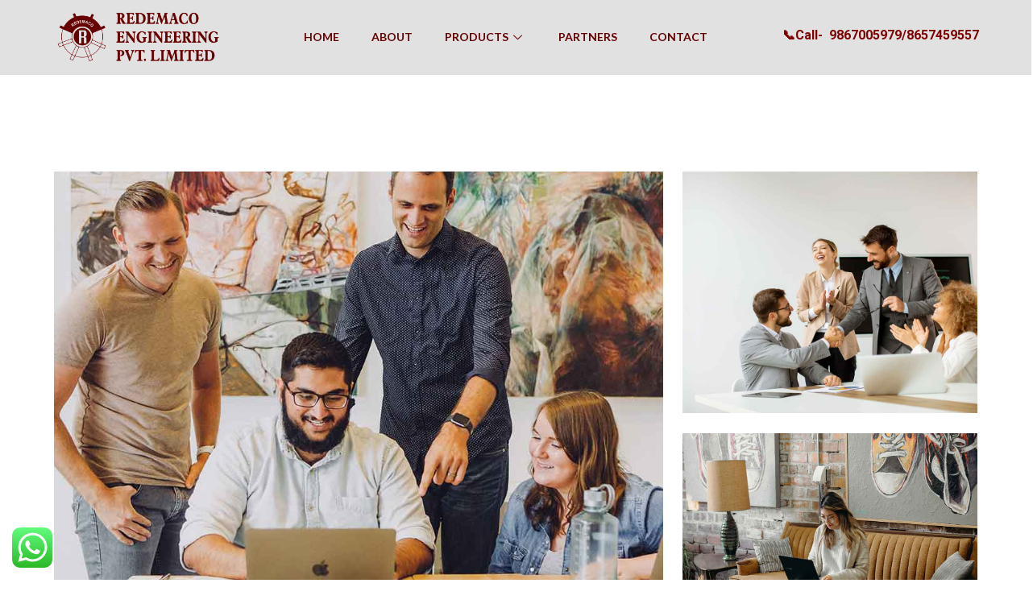

--- FILE ---
content_type: text/html; charset=UTF-8
request_url: https://redemaco.com/our-photo-gallery-2/
body_size: 23344
content:
<!DOCTYPE html>
<html lang="en-US">
<head>
	<meta charset="UTF-8">
	<meta name="viewport" content="width=device-width, initial-scale=1.0"/>
		<title>Our Photo Gallery &#8211; Redemaco</title>
<meta name='robots' content='max-image-preview:large' />
<noscript><style>#preloader{display:none;}</style></noscript><link rel='dns-prefetch' href='//fonts.googleapis.com' />
<link rel="alternate" type="application/rss+xml" title="Redemaco &raquo; Feed" href="https://redemaco.com/feed/" />
<link rel="alternate" type="application/rss+xml" title="Redemaco &raquo; Comments Feed" href="https://redemaco.com/comments/feed/" />
<link rel="alternate" title="oEmbed (JSON)" type="application/json+oembed" href="https://redemaco.com/wp-json/oembed/1.0/embed?url=https%3A%2F%2Fredemaco.com%2Four-photo-gallery-2%2F" />
<link rel="alternate" title="oEmbed (XML)" type="text/xml+oembed" href="https://redemaco.com/wp-json/oembed/1.0/embed?url=https%3A%2F%2Fredemaco.com%2Four-photo-gallery-2%2F&#038;format=xml" />
<style id='wp-img-auto-sizes-contain-inline-css' >
img:is([sizes=auto i],[sizes^="auto," i]){contain-intrinsic-size:3000px 1500px}
/*# sourceURL=wp-img-auto-sizes-contain-inline-css */
</style>
<link rel='stylesheet' id='fluentform-elementor-widget-css' href='https://redemaco.com/wp-content/plugins/fluentform/public/css/fluent-forms-elementor-widget.css?ver=4.3.25'  media='all' />
<style id='wp-emoji-styles-inline-css' >

	img.wp-smiley, img.emoji {
		display: inline !important;
		border: none !important;
		box-shadow: none !important;
		height: 1em !important;
		width: 1em !important;
		margin: 0 0.07em !important;
		vertical-align: -0.1em !important;
		background: none !important;
		padding: 0 !important;
	}
/*# sourceURL=wp-emoji-styles-inline-css */
</style>
<link rel='stylesheet' id='wp-block-library-css' href='https://redemaco.com/wp-includes/css/dist/block-library/style.min.css?ver=6.9'  media='all' />

<style id='classic-theme-styles-inline-css' >
/*! This file is auto-generated */
.wp-block-button__link{color:#fff;background-color:#32373c;border-radius:9999px;box-shadow:none;text-decoration:none;padding:calc(.667em + 2px) calc(1.333em + 2px);font-size:1.125em}.wp-block-file__button{background:#32373c;color:#fff;text-decoration:none}
/*# sourceURL=/wp-includes/css/classic-themes.min.css */
</style>
<link rel='stylesheet' id='elementor-icons-ekiticons-css' href='https://redemaco.com/wp-content/plugins/elementskit-lite/modules/elementskit-icon-pack/assets/css/ekiticons.css?ver=2.8.7'  media='all' />
<link rel='stylesheet' id='elementor-icons-css' href='https://redemaco.com/wp-content/plugins/elementor/assets/lib/eicons/css/elementor-icons.min.css?ver=5.18.0'  media='all' />
<link rel='stylesheet' id='elementor-frontend-css' href='https://redemaco.com/wp-content/plugins/elementor/assets/css/frontend-lite.min.css?ver=3.12.1'  media='all' />
<style id='elementor-frontend-inline-css' >
.elementor-kit-471{--e-global-color-primary:#6EC1E4;--e-global-color-secondary:#54595F;--e-global-color-text:#7A7A7A;--e-global-color-accent:#61CE70;--e-global-typography-primary-font-family:"Roboto";--e-global-typography-primary-font-weight:600;--e-global-typography-secondary-font-family:"Roboto Slab";--e-global-typography-secondary-font-weight:400;--e-global-typography-text-font-family:"Roboto";--e-global-typography-text-font-weight:400;--e-global-typography-accent-font-family:"Roboto";--e-global-typography-accent-font-weight:500;}.elementor-section.elementor-section-boxed > .elementor-container{max-width:1170px;}.e-con{--container-max-width:1170px;}.elementor-widget:not(:last-child){margin-bottom:20px;}.elementor-element{--widgets-spacing:20px;}{}h1.entry-title{display:var(--page-title-display);}@media(max-width:1024px){.elementor-section.elementor-section-boxed > .elementor-container{max-width:1024px;}.e-con{--container-max-width:1024px;}}@media(max-width:767px){.elementor-section.elementor-section-boxed > .elementor-container{max-width:767px;}.e-con{--container-max-width:767px;}}
.elementor-4804 .elementor-element.elementor-element-05f6e0a{margin-top:0px;margin-bottom:0px;padding:120px 0px 120px 0px;}.elementor-4804 .elementor-element.elementor-element-ebc6998 > .elementor-element-populated{padding:0px 0px 0px 0px;}.elementor-4804 .elementor-element.elementor-element-60e6651 .gallery-layout2 .rtin-figure{height:625px;}.elementor-4804 .elementor-element.elementor-element-60e6651 .gallery-layout2 .rtin-figure img{height:inherit;object-fit:cover;}.elementor-4804 .elementor-element.elementor-element-60e6651 > .elementor-widget-container{padding:0px 12px 0px 12px;}.elementor-4804 .elementor-element.elementor-element-94d9b31 > .elementor-element-populated{padding:0px 12px 0px 12px;}.elementor-4804 .elementor-element.elementor-element-8a0c52c .gallery-layout2 .rtin-figure{height:400px;}.elementor-4804 .elementor-element.elementor-element-8a0c52c .gallery-layout2 .rtin-figure img{height:inherit;object-fit:cover;}.elementor-4804 .elementor-element.elementor-element-35000e5 > .elementor-element-populated{padding:0px 12px 0px 12px;}.elementor-4804 .elementor-element.elementor-element-a2df683 .gallery-layout2 .rtin-figure{height:400px;}.elementor-4804 .elementor-element.elementor-element-a2df683 .gallery-layout2 .rtin-figure img{height:inherit;object-fit:cover;}.elementor-4804 .elementor-element.elementor-element-53b2e18 > .elementor-element-populated{padding:0px 0px 0px 0px;}.elementor-4804 .elementor-element.elementor-element-bf7b444 > .elementor-element-populated{padding:0px 12px 0px 12px;}.elementor-4804 .elementor-element.elementor-element-233142a .gallery-layout2 .rtin-figure{height:300px;}.elementor-4804 .elementor-element.elementor-element-233142a .gallery-layout2 .rtin-figure img{height:inherit;object-fit:cover;}.elementor-4804 .elementor-element.elementor-element-e6bcc6f .gallery-layout2 .rtin-figure{height:300px;}.elementor-4804 .elementor-element.elementor-element-e6bcc6f .gallery-layout2 .rtin-figure img{height:inherit;object-fit:cover;}.elementor-4804 .elementor-element.elementor-element-e6bcc6f > .elementor-widget-container{margin:5px 0px 0px 0px;}.elementor-4804 .elementor-element.elementor-element-233e6bc .gallery-layout2 .rtin-figure{height:400px;}.elementor-4804 .elementor-element.elementor-element-233e6bc .gallery-layout2 .rtin-figure img{height:inherit;object-fit:cover;}@media(max-width:1024px) and (min-width:768px){.elementor-4804 .elementor-element.elementor-element-ebc6998{width:50%;}.elementor-4804 .elementor-element.elementor-element-94d9b31{width:100%;}.elementor-4804 .elementor-element.elementor-element-35000e5{width:100%;}.elementor-4804 .elementor-element.elementor-element-53b2e18{width:50%;}}@media(max-width:1024px){.elementor-4804 .elementor-element.elementor-element-60e6651 .gallery-layout2 .rtin-figure{height:625px;}.elementor-4804 .elementor-element.elementor-element-60e6651 .gallery-layout2 .rtin-figure img{height:inherit;object-fit:cover;}.elementor-4804 .elementor-element.elementor-element-35000e5 > .elementor-element-populated{margin:25px 0px 0px 0px;--e-column-margin-right:0px;--e-column-margin-left:0px;}}@media(max-width:767px){.elementor-4804 .elementor-element.elementor-element-60e6651 .gallery-layout2 .rtin-figure{height:300px;}.elementor-4804 .elementor-element.elementor-element-60e6651 .gallery-layout2 .rtin-figure img{height:inherit;object-fit:cover;}.elementor-4804 .elementor-element.elementor-element-8a0c52c .gallery-layout2 .rtin-figure{height:300px;}.elementor-4804 .elementor-element.elementor-element-8a0c52c .gallery-layout2 .rtin-figure img{height:inherit;object-fit:cover;}.elementor-4804 .elementor-element.elementor-element-a2df683 .gallery-layout2 .rtin-figure{height:300px;}.elementor-4804 .elementor-element.elementor-element-a2df683 .gallery-layout2 .rtin-figure img{height:inherit;object-fit:cover;}.elementor-4804 .elementor-element.elementor-element-cf47ce7{margin-top:25px;margin-bottom:0px;}.elementor-4804 .elementor-element.elementor-element-233e6bc .gallery-layout2 .rtin-figure{height:300px;}.elementor-4804 .elementor-element.elementor-element-233e6bc .gallery-layout2 .rtin-figure img{height:inherit;object-fit:cover;}}
/*# sourceURL=elementor-frontend-inline-css */
</style>
<link rel='stylesheet' id='swiper-css' href='https://redemaco.com/wp-content/plugins/elementor/assets/lib/swiper/css/swiper.min.css?ver=5.3.6'  media='all' />
<link rel='stylesheet' id='font-awesome-5-all-css' href='https://redemaco.com/wp-content/plugins/elementor/assets/lib/font-awesome/css/all.min.css?ver=3.12.1'  media='all' />
<link rel='stylesheet' id='font-awesome-4-shim-css' href='https://redemaco.com/wp-content/plugins/elementor/assets/lib/font-awesome/css/v4-shims.min.css?ver=3.12.1'  media='all' />
<link rel='stylesheet' id='finbuzz-gfonts-css' href='//fonts.googleapis.com/css?family=Roboto%3A400%2C500%2C700%2C400%7CSource+Sans+Pro%3A400%2C500%2C600%2C700%2C600&#038;subset=latin&#038;display=fallback&#038;ver=1.9.2'  media='all' />
<link rel='stylesheet' id='bootstrap-css' href='https://redemaco.com/wp-content/themes/finbuzz/assets/css/bootstrap.min.css?ver=1.9.2'  media='all' />
<link rel='stylesheet' id='flaticon-finbuzz-css' href='https://redemaco.com/wp-content/themes/finbuzz/assets/fonts/flaticon-finbuzz/flaticon.css?ver=1.9.2'  media='all' />
<link rel='stylesheet' id='magnific-popup-css' href='https://redemaco.com/wp-content/themes/finbuzz/assets/css/magnific-popup.css?ver=1.9.2'  media='all' />
<link rel='stylesheet' id='font-awesome-css' href='https://redemaco.com/wp-content/themes/finbuzz/assets/css/font-awesome.min.css?ver=1.9.2'  media='all' />
<link rel='stylesheet' id='animate-css' href='https://redemaco.com/wp-content/themes/finbuzz/assets/css/animate.min.css?ver=1.9.2'  media='all' />
<link rel='stylesheet' id='finbuzz-default-css' href='https://redemaco.com/wp-content/themes/finbuzz/assets/css/default.css?ver=1.9.2'  media='all' />
<link rel='stylesheet' id='finbuzz-elementor-css' href='https://redemaco.com/wp-content/themes/finbuzz/assets/css/elementor.css?ver=1.9.2'  media='all' />
<link rel='stylesheet' id='finbuzz-rt-animate-css' href='https://redemaco.com/wp-content/themes/finbuzz/assets/css/rt-animate.css?ver=1.9.2'  media='all' />
<link rel='stylesheet' id='finbuzz-style-css' href='https://redemaco.com/wp-content/themes/finbuzz/assets/css/style.css?ver=1.9.2'  media='all' />
<style id='finbuzz-style-inline-css' >
	
	.entry-banner {
					background-color: #272727;
			}

	.content-area {
		padding-top: 0px; 
		padding-bottom: 0px;
	}
		#page .content-area {
		background-image: url(  );
		background-color: #ffffff;
	}
		.error-page-area .error-page-content {		 
		background-color: #ffffff;
	}
	
	
/*# sourceURL=finbuzz-style-inline-css */
</style>
<link rel='stylesheet' id='ekit-widget-styles-css' href='https://redemaco.com/wp-content/plugins/elementskit-lite/widgets/init/assets/css/widget-styles.css?ver=2.8.7'  media='all' />
<link rel='stylesheet' id='ekit-responsive-css' href='https://redemaco.com/wp-content/plugins/elementskit-lite/widgets/init/assets/css/responsive.css?ver=2.8.7'  media='all' />
<style id='finbuzz-dynamic-inline-css' >
@media ( min-width:1400px ) { .container {  max-width: 1170px!important; } } a { color: #fa360a; }  .primary-color { color: #fa360a; } .secondary-color { color: #ffa996; } body { color: #444444; font-family: 'Roboto', sans-serif; font-size: 16px; line-height: 28px; font-weight : normal; font-style: normal; } h1,h2,h3,h4,h5,h6 { font-family: 'Source Sans Pro', sans-serif; font-weight : 700; } h1 { font-size: 46px; line-height: 50px; font-style: normal; } h2 { font-size: 36px; line-height: 44px; font-style: normal; } h3 { font-size: 28px; line-height: 36px; font-style: normal; } h4 { font-size: 22px; line-height: 32px; font-style: normal; } h5 { font-size: 18px; line-height: 28px; font-style: normal; } h6 { font-size: 14px; line-height: 24px; font-style: normal; } .topbar-style-2 .header-top-bar, .topbar-style-3 .header-top-bar{ background-color: #fa360a; } .topbar-left .header-button a, .topbar-style-1 .header-top-bar .topbar-right .header-right-button .header-btn { color: #ffffff; } .topbar-style-1 .header-top-bar .topbar-right .header-right-button .header-btn, .header-style-2 .header-top-right li .header-right-button .header-btn, .accordion-style-3 .accordion-button.collapsed:before, .header-style-4 .info-wrap .header-right-button a{ background-image: linear-gradient(to right, #ff5e17 , #fa360a); } .topbar-style-1 .header-top-bar .topbar-right .header-right-button .header-btn:hover, .header-style-2 .header-top-right li .header-right-button .header-btn:hover, .header-style-4 .info-wrap .header-right-button a:hover, .header-style-4 .info-wrap .header-right-button a:hover { background-image: linear-gradient(to right, #fa360a , #ff5e17); } .mobile-top-bar .header-social li a:hover, .header-style-9 .header-area .header-right .info-wrap li .header-right-button a, .topbar-style-4 .tophead-right .header-button:after{ background:#fa360a} .topbar-right ul .topbar-social a:hover, .topbar-left .header-button a i, .header-style-2 .header-top .header-top-middle .header-button a i, .header-style-4 .info-wrap .search-btn i:hover{ color:#fa360a} .mobile-top-bar .header-button a{ background-image: linear-gradient(to right, #ff5e17 , #fa360a); } .topbar-style-4 .tophead-left i, .topbar-style-4 .tophead-right i{ color:#fa360a} .header-style-9 .header-area .header-right .info-wrap li a.cart-trigger-icon:hover, .header-style-9 .header-area .header-right .info-wrap li.search-btn a:hover{ background-color:#fa360a; } .header-style-7 .menu-layout7, .header-style-8 .header-style-8-menu .menu-wrap, .rt-sticky .header-style-8-menu { background-color:#fa360a; } .header-style-8.trheader .header-area .header-menu.rt-sticky{ background:transparent; box-shadow:none } .header-style-7 .menu-layout7.rt-sticky { background: rgba(250, 54, 10, 0.95); } .trheader.header-style-7 .menu-layout7.rt-sticky{ background: rgba(250, 54, 10, 0.95); } .header-style-8 .header-top-8-wrap .header-info-wrap i{ color:#fa360a; } .site-header .main-navigation nav ul li a { font-family: 'Source Sans Pro', sans serif; font-size: 16px; line-height: 22px; font-weight : 600;  font-style: normal; } .site-header .main-navigation ul li ul li a { font-family: 'Source Sans Pro', sans serif; font-size: 15px; line-height: 22px;  color: #000; font-style: normal; } .mean-container .mean-nav ul li a { font-family: 'Source Sans Pro', sans serif; font-size: 15px; line-height: 22px; font-weight : 600; font-style: normal; }   .trheader .site-header .main-navigation .menu > li > a, .header-style-1.trheader ul.info-wrap .header-number .media .media-body .item-label, .header-style-1.trheader ul.info-wrap .header-number .media .media-body .item-number, .trheader .header-top-middle .item-paragraph, .header-style-5.trheader .header-number .media .media-body a, .header-style-5.trheader .header-number .media .media-body .item-label, .header-style-2.trheader .header-top .header-top-middle .header-button a, .header-style-2.trheader .header-top-right li .media .media-body .item-label, .header-style-7 .header-menu .info-wrap .info-text a, .header-style-8.trheader .header-top-8-wrap .header-info-wrap span, .header-style-8.trheader .header-top-8-wrap .header-info-wrap a, .header-style-2.trheader .header-top-right li .media .media-body a{ color: #010101; } .trheader .main-navigation .menu .menu-item-has-children:after{ color:#010101; } .header-style-4 .info-wrap .search-btn i:hover{ color: #fa360a; } .site-header .main-navigation ul li ul li a { color: #000; } .additional-menu-area .sidenav-social span a:hover i, .additional-menu-area .sidenav ul li a:hover, .additional-menu-area .sidenav .closebtn{ color: #fa360a; } .header-style-5.trheader .header-area .header-menu.rt-sticky{ background:#fa360a; } .header-style-5 .header-area .header-menu.rt-sticky{ background:#fa360a; } .site-header .main-navigation ul li ul li, .site-header .main-navigation ul li ul{ background-color: #ffffff; } .site-header .main-navigation ul.menu li ul.sub-menu li:hover { background-color: #ffffff; } .site-header .main-navigation ul.menu li ul.sub-menu li:hover:after{ color:#111111; } .site-header .main-navigation ul li.mega-menu ul.sub-menu li a:hover, .site-header .main-navigation ul li ul li a:hover:before, .site-header .main-navigation ul li ul li a::before { color: #fa360a; } .site-header .main-navigation ul.menu li ul.sub-menu li a:hover { color: #fa360a; } .site-header .main-navigation ul li.mega-menu > ul.sub-menu { background-color: #ffffff} .site-header .main-navigation ul li.mega-menu ul.sub-menu li a { color: #000} .site-header .main-navigation ul li.mega-menu > ul.sub-menu li:hover:before { color: #fa360a; } .site-header .main-navigation ul li ul:after, .site-header .main-navigation ul li.mega-menu > ul:after { background:#fa360a; } .mean-container a.meanmenu-reveal, .mean-container .mean-nav ul li a.mean-expand { color: #fa360a; } .mean-container a.meanmenu-reveal span { background-color: #fa360a; } .mean-container .mean-bar {  border-color: #fa360a; } .mean-container .mean-nav ul li.current_page_item > a, .mean-container .mean-nav ul li.current-menu-item > a, .mean-container .mean-nav ul li.current-menu-parent > a { color: #fa360a; } .header-style-1 ul.info-wrap .header-number .media .item-icon { color: #fa360a; } .site-header .search-box .search-text { border-color: #fa360a; } .header-style-1 .site-header .header-top .icon-left { border-color: #ffa996; } .header-style-1.trheader .rt-sticky ul.info-wrap .header-number .media .item-icon { color:#fa360a} .rt-sticky-menu-wrapper { border-color: #fa360a} .header-style-6.trheader .header-area .header-menu.rt-sticky{ background-color:#fa360a; } .entry-banner .entry-banner-content h1 { color: #ffffff; } .breadcrumb-area .entry-breadcrumb span a, .breadcrumb-trail ul.trail-items li a { color: #ebebeb; } .breadcrumb-area .entry-breadcrumb span a:hover, .breadcrumb-trail ul.trail-items li a:hover { color: #fa360a; } .breadcrumb-trail ul.trail-items li, .entry-banner .entry-breadcrumb .delimiter, .entry-banner .entry-breadcrumb .dvdr { color: #a6a6a6; } .breadcrumb-area .entry-breadcrumb > span:last-child, .breadcrumb-trail ul.trail-items li > span { color: #fa360a; } .entry-banner:after {   background: rgba(0, 0, 0, 0); } .entry-banner .entry-banner-content { padding-top: 140px; padding-bottom: 150px; }  a.scrollup { background-color: #fa360a; } a.scrollup:hover { color: #fa360a; } .footer-top-area { background-color: #ffffff;  }  .footer-area .widgettitle:after, .footer-area .mc4wp-form .mc4wp-form-fields .mc4-subscriber button{ background-color: #fa360a; } .footer-area .widgettitle:before{ background-color: #ffa996; } .footer-style-2 .footer-top-area .rt_footer_social_widget .footer-social li a:hover { background-color: #fa360a; } .rt-box-title-1 span { border-top-color: #fa360a; } .footer-area .rt_footer_social_widget .footer-social li a:hover{ background:#fa360a; }  .widget_finbuzz_download .download-list .item .item-icon2 a, .sidebar-widget-area .widget_recent_comments ul li.recentcomments:hover::after, .sidebar-widget-area .widget_recent_comments ul li.recentcomments:hover::before { background:#fa360a; } .sidebar-widget-area .widget ul li a:hover { color: #fa360a; } .sidebar-widget-area .widget ul li:before, .blog-date:after, .sidebar-widget-area .widget h3.widgettitle::after { background:#fa360a; } .rt-post-box .post-box-style .media .media-body ul li a, .post-box-style .post-box-date ul li i, .post-box-style .media-body h3 a:hover, .feature-post-layout .entry-title a:hover, .post-tab-layout .post-box-date ul li:first-child, .post-tab-layout .entry-title a:hover, .blog-box .entry-content ul li a:hover, .blog-box .entry-content h3:hover a, .rt_widget_recent_entries_with_image .topic-box .posted-date i { color:#fa360a; } .search-form input:focus { border-color: #fa360a; } .sidebar-widget-area .rt_widget_recent_entries_with_image .media-body .posted-date a, .sidebar-widget-area .widget ul li.active a, .sidebar-widget-area .widget ul li.active a:before, .footer-top-area .search-form input.search-submit, .footer-top-area ul li:before, .footer-top-area ul li a:before, .author-widget .phone-number-layout .phone a:hover { color: #fa360a; } .footer-top-area .search-form input.search-submit, .footer-top-area ul li a:before, .footer-top-area .stylish-input-group .input-group-addon button i { color: #fa360a; } .footer-top-area .stylish-input-group .input-group-addon button:hover { background: #fa360a; } .rt-box-title-1, .author-widget .phone-number-layout .author-icon > div{ background-color: #fa360a; } .sidebar-widget-area .widget_recent_comments ul li.recentcomments:hover > span:before, .footer-area .mc4wp-form .mc4wp-form-fields .mc4-subscriber button:hover, .sidebar-widget-area .widget h3.widgettitle::before, .sidebar-widget-area .widget_block h2:before{ background-color: #ffa996; } .feature-post-layout .post-box-date ul li.feature-date, .rt_widget_recent_entries_with_image .topic-box .widget-recent-post-title a:hover, .single-post .entry-content ul li a:hover, .blog .entry-content ul li a:hover { color: #fa360a; } .rt_widget_recent_entries_with_image .topic-box .post-date1 span { background-color: #fa360a; } .sidebar-widget-area .mc4wp-form .form-group .item-btn { background-color: #fa360a; } .sidebar-widget-area .mc4wp-form .form-group .item-btn:hover { background-color: #ffa996; } .post-tab-layout ul.btn-tab li .active { background-color: #fa360a; } .call-to-action-content .rtin-des .item-btn:hover, .download-list ul li a{ background-color: #fa360a; } .download-list ul li a:hover { background-color: #ffa996; } .sidebar-widget-area .widget_calendar td a, .sidebar-widget-area .widget_calendar a:hover, .download-list .item .item-icon i { color: #fa360a; } .menu-service-menu-container #menu-service-menu .service-sidebar-menu:after, .download-list .item:after{ background-color:#fa360a; } .menu-service-menu-container #menu-service-menu .service-sidebar-menu a::after{ border-color:#fa360a; } .single-service-1  .elementor-widget-container:after{ border-bottom: 55px solid #fa360a; } .sidebar-widget-area .widget_recent_comments ul li.recentcomments:hover::before, .wp-block-archives li a:hover:before, .wp-block-categories li a:hover:before, .wp-block-archives li:hover{ color:#fa360a!important; } .widget_block .wp-block-latest-comments .wp-block-latest-comments__comment a:hover{ color:#fa360a; } .entry-footer .about-author .media-body .author-title, .entry-title h1 a { color: #fa360a; } .comments-area .main-comments .replay-area a:hover { background-color: #fa360a; } .blog-style-2 .readmore-btn:hover { background-color: #fa360a; color: #ffffff; } .entry-header .entry-meta .post-date:after, blockquote:before, .single-post .single-post-list li:before, .entry-footer .item-tags a:hover{ background:#fa360a; } .entry-footer .post-share .share-links a:hover, .post-navigation .post-nav-title a:hover, .rt-related-post-info .post-date ul li.post-relate-date, .post-navigation .next-article a:hover, .post-navigation .prev-article a:hover{ color:#fa360a} .error-page-area {   background-color: #ffffff; } .error-page-area .text-1 {  color: #111111; } .error-page-area .text-2 { color: #000000; } .error-page-area .error-page-content .go-home a:after {   background: #fa360a; } .error-page-area .error-page-content .go-home a:before {   background: #ffa996; } .error-btn{ background: #fa360a; } .comments-area > h4:before, .comment-respond > h4:before{ background: #ffa996; } .comments-area > h4::after, .comment-respond > h4:after{ background: #fa360a; } .submit-btn:hover { background-color: #ffa996; } .footer-top-area .mc4wp-form .form-group .item-btn:hover { background-color: #ffa996; } .submit-btn:after {   background: #fa360a; } .submit-btn:before {   background: #ffa996; }  .sidebar-widget-area .widget_calendar caption, .sidebar-widget-area .widget_calendar table td#today { background: #fa360a; } .footer-top-area .mc4wp-form .form-group .item-btn { background: #fa360a; } .entry-footer ul.item-tags li a:hover, .entry-header .entry-meta ul li a:hover { color: #fa360a; } .about-author ul.author-box-social li a:hover { color: #fa360a; } .post-navigation .next-article i, .post-navigation .prev-article i { color: #fa360a; } .entry-header .entry-meta ul li i, .entry-header .entry-post-meta ul li a { color: #fa360a; } .single-post .entry-content ol li:before, .entry-content ol li:before { background-color: #fa360a; } .rt-related-post .title-section h2:after { background-color: #fa360a; } .blog .entry-content .entry-title a:hover, .content-search .entry-content .entry-title a:hover{ color: #fa360a; } .blog .blog-layout-1 .blog-box .entry-content h3 a:hover{ color: #fa360a; } .sidebar-widget-area .widget_block.widget_search .wp-block-search__button{ background-color: #fa360a; }  .sidebar-widget-area .widget ul li a:hover:before{ color: #fa360a; } .pagination-area ul li.active a, .pagination-area ul li a:hover { background-color: #fa360a; border-color:#fa360a;  } .pagination-area ul li.active a{ border-color:#fa360a; } .widget_block .wp-block-latest-comments .wp-block-latest-comments__comment:hover:before{ color:#fa360a; } .rt-woo-nav .owl-custom-nav .owl-prev:hover, .rt-woo-nav .owl-custom-nav .owl-next:hover { background-color: #ffa996; }  .rt-drop, .post-detail-style3 .breadcrumbs-area2 .breadcrumbs-content ul li, .post-detail-style3 .breadcrumbs-area2 .breadcrumbs-content ul li a, .post-detail-style3 .breadcrumbs-area2 .breadcrumbs-content ul li a:hover, .breadcrumbs-area2 .breadcrumbs-content h3 a:hover, .post-detail-style3 .post-3-no-img-meta ul.post-info-light li a:hover, .post-detail-style3 .entry-meta li a:hover, .rt-news-box .post-cat span a:hover, .rt-news-box .topic-box .post-date1 span a:hover, .rt_widget_recent_entries_with_image .topic-box .post-date1 span a:hover, .sidebar-widget-area .widget.title-style-1 h3.widgettitle, .search-form input.search-submit, ul.news-info-list li i, .search-form input.search-submit:hover, .rt-cat-list-widget li:hover a, .footer-top-area .search-form input.search-submit, .ui-cat-tag a:hover, .entry-post-meta .post-author a:hover, .post-detail-style2 .post-info-light ul li a:hover, .post-detail-style2 .entry-meta li a:hover, .entry-title a:hover, .blog-layout-1 .entry-meta ul li a:hover, .blog-box .blog-bottom-content-holder ul li i, .blog .entry-content ul li i, .blog-layout-2 .blog-list .entry-content .blog-date i, .content-search .entry-content ul li i, .footer-top-area .rt-news-box .dark .rt-news-box-widget .media-body a:hover, .entry-footer .share-social ul a:hover, .archive .entry-content ul li i, .archive .entry-content .entry-title a:hover{ color: #fa360a; } .blog-box .entry-content .blog-date:after{ background-color:#fa360a; } .search-form button, #respond form .btn-send:hover{ color:#fa360a; }  .rt-box-title-2,.blog-box .blog-img-holder .entry-content, button, input[type="button"], input[type="reset"], input[type="submit"], .sidebar-widget-area .widget.title-style-1 h3.widgettitle, .rt-cat-list-widget li:before, .elementor-widget-wp-widget-categories ul li:before, .cat-holder-text, .blog-layout-2 .entry-meta .blog-cat ul li a:hover, .blog-layout-3 .entry-meta ul li.blog-cat li a:hover, #respond form .btn-send {   background-color: #fa360a; } .elementor-widget-wp-widget-categories ul li a:before {   color: #fa360a; } .elementor-widget-wp-widget-categories ul li:hover a { color: #ffa996; } .post-detail-style2 .cat-holder:before {   border-top: 8px solid #fa360a; } .footer-top-area .widget_tag_cloud a:hover { background-color: #fa360a !important; } .entry-content .wpb_layerslider_element a.layerslider-button, .comments-area h3.comment-num:after {  background: #fa360a; } .entry-content .btn-read-more-h-b, .pagination-area ul li span .header-style-10.trheader #tophead .tophead-social li a:hover {   border: 1px solid #fa360a; } .bottomBorder {   border-bottom: 2px solid #fa360a; } .search-form input.search-field { border-color: #fa360a; }  .search-form input.search-submit { background-color: #fa360a; border: 2px solid #fa360a; } .sidebar-widget-area .widget.title-style-1 h3.widgettitle span { border-top: 10px solid #fa360a; }  .sidebar-widget-area .widget_tag_cloud a:hover, .sidebar-widget-area .widget_product_tag_cloud a:hover { background-color: #fa360a; } .cat-holder:before {   border-top: 8px solid #fa360a; } .footer-bottom-social ul li a { background-color: #fa360a; } .footer-bottom-social ul li a:hover {   background-color: #ffa996; } .page-links span.current .page-number, .page-links a.post-page-numbers:hover .page-number { background-color: #fa360a; }  .service-grid-layout2 .service-item .service-content .service-button1 a:after, .service-grid-layout2 .service-item:after, .rt-related-service .service-item .service-content, .rt-related-service .rtin-item .rtin-content, .service-grid-layout3 .service-item:hover .service-content:after{ background-color: #fa360a; } .elementor-3673 .elementor-element.elementor-element-6559048 .elementor-icon-list-icon i, .elementor-3673 .elementor-element.elementor-element-26af55c .elementor-icon-list-icon i, .service-grid-layout3 .service-item .service-title a:hover { color:#fa360a; }  #sb_instagram #sbi_images .sbi_item .sbi_photo_wrap::before{ background-color: rgba(250, 54, 10, 0.79); } .portfolio-single .single-portfolio-img-wrap:before, .rt-woo-nav .owl-custom-nav .owl-prev, .rt-woo-nav .owl-custom-nav .owl-next{  background:#fa360a; }  .gallery-single .rt-swiper-slider .rt-swiper-container .swiper-button > div{ background:#fa360a; } .gallery-multi-layout-1 .rtin-item .rtin-figure .rtin-content .item-button .gallery-btn{ color:#fa360a; } .gallery-default .rtin-item .rtin-content .rtin-cat a, .gallery-multi-layout-2 .rtin-item h3 a:hover{ color:#ffa996; } .gallery-multi-layout-2 .rtin-item .item-icon a:hover, .gallery-single .rt-swiper-slider .rt-swiper-container .swiper-button > div:hover{ background-color:#ffa996; } .fluentform .team-form-input .team-fluent-date .ff-el-input--content:before, .rtin-item .rtin-content h3 a:hover { color:#fa360a; } portfolio-multi-layout-10 .rtin-item .rtin-content h3 a:hover { color:#fa360a!important; } .team-single .rtin-item-wrap .rtin-item .rtin-social ul.rtin-social-icon li a:hover, .team-multi-layout-1 .rtin-item .team-thumb .rtin-social-icon, .team-multi-layout-1 .rtin-item:hover::before, .team-multi-layout-2 .rtin-item:hover .rtin-content-wrap .rtin-content .btn-style4::after, .team-multi-layout-2 .rtin-item .rtin-content-wrap .rtin-content .rtin-designation:after, .team-single .rtin-item-wrap .rtin-content .rtin-designation::after, .team-single .rtin-item-wrap .rtin-content ul li::before { background:#fa360a;  } .team-multi-layout-2 .rtin-item .rtin-content-wrap .rtin-content .rtin-designation:before{ background:#ffa996; } .team-multi-layout-1 .rtin-item:hover::after { border-color:#fa360a; } .team-single .rtin-item .rtin-thums:after{ border-bottom: 55px solid #fa360a; } .team-related-post .rtin-item .rtin-social li ul li a{ background:#fa360a; } .team-related-post .rtin-item .rtin-social li ul li a:hover{ background:#fff; color:#fa360a; } .team-single .rtin-item-wrap .rtin-item .rtin-social ul.rtin-social-icon li a{ color:#fa360a; } .team-single .rtin-item-wrap .rtin-content .rtin-designation::before { background-color:#ffa996; } .widget_fluentform_widget .service-form-btn .ff-btn-submit, .fluentform .team-form-btn button.ff-btn{ background:#fa360a; } .widget_fluentform_widget .service-form-btn .ff-btn-submit:hover, .fluentform .team-form-btn button.ff-btn:hover{ background:#ffa996; } .btn-style2:after { background-color:#fa360a; } .btn-style1:hover { background-color:#fa360a; border-color:#fa360a; } .btn-style1 svg pathm, .btn-style9 svg path{ fill:#fa360a; } .header-style-6 .header-icon-area .search-icon a:hover i, .btn-style9{ color:#fa360a; } .btn-style9{ border-color:#fa360a; } .header-search .stylish-input-group input[type=search], .header-search .header-search-form input[type=search], .header-search .custom-search-input input[type=text]{  border-color:#fa360a; }  @-webkit-keyframes pulse2 { 0% {  -webkit-box-shadow: 0 0 0 0 #fa360a;;   box-shadow: 0 0 0 0 #fa360a;; } 70% {  -webkit-box-shadow: 0 0 0 20px rgba(94, 223, 255, 0);   box-shadow: 0 0 0 20px rgba(94, 223, 255, 0); } 100% {  -webkit-box-shadow: 0 0 0 0 rgba(94, 223, 255, 0);   box-shadow: 0 0 0 0 rgba(94, 223, 255, 0); }  }  @keyframes pulse2 { 0% {  -webkit-box-shadow: 0 0 0 0 #fa360a;;   box-shadow: 0 0 0 0 #fa360a;; } 70% {  -webkit-box-shadow: 0 0 0 20px rgba(94, 223, 255, 0);   box-shadow: 0 0 0 20px rgba(94, 223, 255, 0); } 100% {  -webkit-box-shadow: 0 0 0 0 rgba(94, 223, 255, 0);   box-shadow: 0 0 0 0 rgba(94, 223, 255, 0); } } .footer-style-6 .footer-top-area .textwidget p, .banner-addon.style-6 .subtitle, .banner-addon.style-7 .subtitle , .counter-style4 .count .counterUp, .counter-style4 .count-text, .service-grid-layout8 .content-header .service-count, .footer-style-6 .footer-top-area .footer-top-widget .corporate-address li a{ font-family: 'Source Sans Pro', sans-serif; } .woocommerce-MyAccount-navigation ul li a:hover, .woocommerce .rt-product-block .price-title-box .rt-title a:hover, .woocommerce .product-details-page .product_meta > span a:hover, .woocommerce-cart table.woocommerce-cart-form__contents .product-name a:hover, .woocommerce .product-details-page .post-social-sharing ul.item-social li a:hover, .woocommerce .product-details-page table.group_table td > label > a:hover, .cart-area .minicart-title a:hover, .cart-area .minicart-remove a:hover { color: #fa360a; } .woocommerce .rt-product-block .rt-buttons-area .btn-icons a:hover, .woocommerce div.product .woocommerce-tabs ul.tabs li a:before { background-color: #fa360a; } .woocommerce #respond input#submit.alt, .woocommerce #respond input#submit, .woocommerce button.button.alt, .woocommerce input.button.alt, .woocommerce button.button, .woocommerce a.button.alt, .woocommerce input.button, .woocommerce a.button, .cart-btn a.button, #yith-quick-view-close { background-color: #fa360a; } .woocommerce #respond input#submit.alt:hover, .woocommerce #respond input#submit:hover, .woocommerce button.button.alt:hover, .woocommerce input.button.alt:hover, .woocommerce button.button:hover, .woocommerce a.button.alt:hover, .woocommerce input.button:hover, .woocommerce a.button:hover, .cart-btn a.button:hover, #yith-quick-view-close:hover { background-color: #ffa996; } .woocommerce-message, .woocommerce-info {   border-top-color: #fa360a; } .woocommerce .product-details-page .rt-right .wistlist-compare-box a:hover, .cart-area .cart-trigger-icon:hover, .header-style-5 .header-menu.rt-sticky .cart-area .cart-trigger-icon > span, .header-style-7 .cart-area .cart-trigger-icon > span, .header-style-8 .cart-area .cart-trigger-icon > span { color:#fa360a; } .cart-area .cart-trigger-icon > span, .woocommerce #respond input#submit.alt:hover, .woocommerce #respond input#submit:hover, .woocommerce button.button.alt:hover, .woocommerce input.button.alt:hover, .woocommerce button.button:hover, .woocommerce a.button.alt:hover, .woocommerce input.button:hover, .woocommerce a.button:hover, .woocommerce #respond input#submit.alt, .woocommerce #respond input#submit, .woocommerce button.button.alt, .woocommerce input.button.alt, .woocommerce button.button, .woocommerce a.button.alt, .woocommerce input.button, .woocommerce a.button, .cart-btn a.button .cart-btn a.button:hover, .woocommerce button.button:disabled:hover, .woocommerce button.button:disabled[disabled]:hover, .woocommerce div.product .woocommerce-tabs ul.tabs li a:before{ background:#fa360a; } .btn-style3{ background:#fa360a} .btn-style3:hover svg path{ fill:#fa360a} .btn-style5 svg path, .btn-style8 svg path, .btn-style7 svg path{ fill:#fa360a; } .btn-style5:hover, .btn-style9::before{ background-color:#fa360a; } .loadMore{ border-color:#fa360a; } .loadMore:hover, .btn-style6:hover, .btn-style7:hover{ color:#fa360a; } .btn-style6::before, .btn-style6::after{ background-color:#fa360a; } .btn-style8{ border-color:#fa360a; color:#fa360a; } .info-style9 .info-item:hover .info-button7 .btn-style8 {   background-color: #fa360a;   border: 1px solid#fa360a; } .service-grid-layout6 .service-item:hover .btn-style8:hover, .portfolio-multi-layout-9 .rtin-item .item-img .rtin-content .content_inner .round-button .round-btn i{ color:#fa360a; } .btn-wrap .btn-style9::before, .portfolio-multi-layout-9 .rtin-item .item-img .rtin-content .content_inner .round-button .round-btn:hover, .info-style13 .info-item:after{ background-color:#fa360a; } .sec-title .sub-title { color: #fa360a; } .section-title h2:after, .sec-title.style2 .rtin-title:before, .sec-title.style2 .rtin-title:after, .sec-title.style1 .sec-title-holder .rtin-title::after { background: #fa360a; } .sec-title.style2 .section-title span { color: #fa360a; } .barshow .title-bar, .about-info-text h2:after { background-color: #fa360a; } .sec-title.style4 .rtin-title:after { background-color: #fa360a; } .sec-title.style1 .sec-title-holder .rtin-title::before{ background: #ffa996; } .banner-slider-addon .main-banner-slider .play-btn .play-icon, .banner-slider-addon .banner-content .banner-btn-list li a span i{ color: #fa360a; } .banner-slider-addon .banner-content .banner-btn-list li a:hover{ background-color: #fa360a; } .banner-slider-addon .banner-content .banner-btn-list li a svg path{ fill:#fa360a; } .barshow .title-bar2{ background-color:#fa360a; } .barshow .title-bar1{ background-color:#ffa996; } .about-image-text .about-content .sub-rtin-title, .title-text-button .subtitle{ color: #fa360a; }  .rt-owl-nav-1.slider-nav-enabled .owl-carousel .owl-nav > div { background-color: #fa360a; } .rt-owl-nav-1.slider-nav-enabled .owl-carousel .owl-nav > div:hover { background-color: #ffa996; } .rt-owl-nav-1.slider-dot-enabled .owl-carousel .owl-dot:hover span, .team-grid-style2.rt-owl-nav-1.slider-dot-enabled .owl-carousel .owl-dot.active span, .rt-owl-nav-1.slider-dot-enabled .owl-carousel .owl-dot.active span, .team-multi-layout-3 .rtin-item .rtin-designation::after, .team-multi-layout-3 .rtin-item .rtin-social > li> a, .team-multi-layout-3 .rtin-item .rtin-social li ul li a, .team-grid-style2 .swiper-pagination span.swiper-pagination-bullet-active, .team-multi-layout-4 .rtin-item .rtin-content-wrap .mask-wrap .rtin-content .rtin-title::after, .team-multi-layout-4 .rtin-item .rtin-social li ul li a:hover, .team-multi-layout-5 .rtin-item:hover .rtin-content-wrap .mask-wrap, .team-multi-layout-5 .rtin-item .rtin-social li ul li a:hover { background-color: #fa360a; } .team-multi-layout-3 .rtin-item .rtin-social li ul li a:hover{ color:#fa360a; } .team-multi-layout-4 .rtin-item svg path{ fill:#fa360a; } .rt-owl-nav-2.slider-dot-enabled .owl-carousel .owl-dot:hover span, .rt-owl-nav-2.slider-dot-enabled .owl-carousel .owl-dot.active span { background-color: #fa360a; } .rt-owl-nav-2.slider-nav-enabled .owl-carousel .owl-nav > div:hover { background: #ffa996; } .info-box .info-title a:hover, .info-style1 .info-item .info-icon, .info-style2 .info-item .info-title a:hover, .info-style1 .info-item .info-content .info-title a:hover, .info-box .info-item .info-price, .info-style3 .media-icon .info-icon, .info-style10 .info-item .info-text, .info-style3 .info-item .info-button .button, .info-style2 .info-item .info-button .button, .info-style13 .info-icon, .info-style14 .info-item:hover .info-icon, .info-style7 .info-item .info-button .button{   color: #fa360a; } .info-style5 .info-item .info-button .info-button { border-color: #ffa996; } .info-style3 .info-item .info-button .info-button, .info-style2 .info-item .info-button .info-button, .info-style5 .info-item .link-shape .info-button a:hover, .info-style7 .info-item:hover .info-title, .info-style8 .info-item:hover .icon-circle-box .icon-body .info-icon i, .info-style12 .info-item .info-content .info-title a:hover, .info-style12 .info-item .info-content .info-title:hover { color:#fa360a; } .info-style1 .info-item:hover .info-media .info-number{ border-color:transparent transparent #fa360a transparent; } .info-box.info-style2 .info-item:before, .info-style4 .info-item:hover .info-content .info-button .btn-style4::after, .info-style7 .info-item:hover .rtin-media::before, .info-style7 .info-item:hover .rtin-media::after{ background-color:#fa360a; } .info-style5 .info-item::before{ background-image: linear-gradient(to top,#fa360a, transparent); } .info-style8 .info-item .icon-circle-box .circle-image svg path:nth-child(1), .info-style8 .info-item .icon-circle-box .circle-image svg path:nth-child(2), .info-style8 .info-item .icon-circle-box .circle-image svg path:nth-child(4), .info-style11 .info-item .info-box-memo li:nth-child(3) svg path{ fill:#fa360a; } .info-style11 .info-item .info-box-memo li:nth-child(2) svg path{ stroke:#fa360a; } .info-style12 .info-item:hover .info-media .info-number{ border-color: transparent transparent #fa360a; transparent; }  .rt-counter.rtin-counter-style1 .rtin-item .rtin-content .rtin-counter .success-count::after, .rt-counter.rtin-counter-style2 .rtin-item .rtin-content .rtin-counter .success-count::after{ background-color: #fa360a; } .rt-counter.rtin-counter-style3 .rtin-item::after{ background-color: #fa360a; }  .testimonial-2 .slick-slide .testimonial-content-wrap .person-info:before, .testimonial-1 .slick-arrow:hover, .testimonial-1 .slick-prev:hover,   .testimonial-1 .slick-next:hover, .testimonial-1 .slick-prev:focus, .testimonial-1 .slick-next:focus, .testimonial-4 .testimonial-item .testimonial-top-area .testimonial-figure .item-icon i, .testimonial-4 .testimonial-item .testimonial-designation:after, .testimonial-5 .testimonial-item .testimonial-designation:after, .testimonial-5 .rt-related-slider .swiper-button-next:hover, .testimonial-6 .swiper-pagination .swiper-pagination-bullet-active, .testimonial-5 .rt-related-slider .swiper-button-prev:hover{ background-color: #fa360a; }  .testimonial-2 .slick-arrow:hover:before, .testimonial-6 .testimonial-item .testimonial-content .test-footer .author-info .testimonial-title, .testimonial-3 .rt-related-slider .swiper-button > div{ color:#fa360a; } .testimonial-5 .testimonial-item .person-info p{ border-color:#fa360a; }  .service-grid-layout1 .service-content .service-title a:hover, .service-grid-layout2 .service-item .service-title a:hover, .service-grid-layout4 .service-item:hover .service-content .service-title a {   color: #fa360a; } .service-grid-layout1 .service-item:hover .service-title a, .service-grid-layout1 .service-item:hover .service-title {   color: #fff; } .service-grid-layout1 .service-item:hover .service-box-content .btn-style1, .service-layout5 .swiper-pagination .swiper-pagination-bullet-active{ background-color: #fa360a; border-color: #fa360a; } .service-grid-layout7 .service-item .service-content .service-title::before, .service-grid-layout7 .service-item:hover .service-content{ background-color: #fa360a; } .service-grid-layout7 .service-item:hover .service-content .service-title::before{ background-color:#fff; } .post-default .post-grid-item .entry-content h3 a:hover, .post-grid-style6 .blog-date i, .post-grid-style6 .post-grid-meta li i, .post-grid-style6 .post-grid-meta li a:hover, .post-grid-style1 .post-grid-item .entry-content ul li i, .post-grid-style1 .post-grid-item .blog-btn:hover, .post-multi-grid .rtin-item-post .rtin-title a:hover{ color:#fa360a; } .post-grid-style1 .post-grid-item .entry-content .blog-date:after, .post-grid-style6 .rtin-img:after, .post-grid-style6 .rtin-img:before, .post-grid-style5 .blog-button a{ background-color:#fa360a; } .post-grid-style2 .post-grid-item .entry-content .blog-btn svg path, .post-multi-grid .rtin-item-post .blog-btn svg path{ fill:#fa360a; } .post-grid-style2 .post-grid-item .post-img .blog-cat a:hover{ background-color:#fa360a; color:#fff; } .post-grid-style2 .post-grid-item .entry-content .blog-btn:hover, .post-multi-grid .rtin-item-post .blog-btn:hover, .post-grid-style2 .post-grid-item .entry-content .post-grid-meta li a:hover, .post-grid-style2 .post-grid-item .entry-content .post-grid-meta li i, .post-grid-style4 .rtin-item-post .rtin-content ul li i{ color:#fa360a} .post-default.post-grid-style3 .rtin-item-post .rtin-img .blog-date, .post-default.post-grid-style4 .rtin-item-post .blog-date{ background:#fa360a} .btn-wrap .btn-style9:hover{ border-color:#fa360a; } .rtin-insurance-tab.tab-style1 .feature-tab-layout ul.nav-tabs .nav-item a.active{ background:#fa360a; border-color:#fa360a; } .rtin-insurance-tab.tab-style1 .feature-tab-layout ul.nav-tabs .nav-item a:after{ border-top: 16px solid #fa360a; } .rtin-insurance-tab.tab-style2 .rtin-item .insur-tab-more:hover, .rtin-insurance-tab.tab-style2 .nav-tabs .nav-item a::before{ background:#fa360a; } .rtin-insurance-tab.tab-style2 .rtin-item ul li:after{ color:#fa360a; } .fixed-sidebar-left .elementor-widget-wp-widget-nav_menu ul > li > a:hover, .fix-bar-bottom-copyright .rt-about-widget ul li a:hover, .fixed-sidebar-left .rt-about-widget ul li a:hover { color: #fa360a; } .element-side-title h5:after {   background: #ffa996; } .element-side-title h5 {   color: #fa360a; } .fixed-sidebar-addon .elementor-widget-wp-widget-nav_menu ul > li > a:hover, .fixed-sidebar-addon .rt-about-widget .footer-social li a:hover {   color: #fa360a; } .rt-cat-list-widget li:before, .rtin-faq .faq-item .faq-number span {   background: #fa360a; } .elementor-icon-list-items .elementor-icon-list-item i, .address-style2 .rtin-item:hover .rtin-icon i {   color: #fa360a; } .rtin-address-default .rtin-item .rtin-info a:hover, .rtin-address-default .rtin-item .rtin-icon i { color: #ffa996; } .rtin-logo-slider .rtin-item:hover {   border-color: #fa360a; } .elementor-accordion .elementor-tab-title.elementor-active .elementor-accordion-icon-opened { color: #fa360a; } .cta-style1 .action-box, .cta-default.cta-style6::after, .cta-style7 .action-box, .rtin-contact-info-default.info-style4 .list-icon:hover, .service-grid-layout9 .service-box-content .content-header::before, .cta-style7::after{ background-color:#fa360a; } .cta-style1:after, .single-service-cta .cta-style1:after{ background-color: rgba(250, 54, 10, 0.2); } .cta-style1:before, .single-service-cta .cta-style1:before{ background-color: rgba(250, 54, 10, 0.1); } .cta-style4 .btn-style1:hover svg path, .cta-style6 .action-box .btn-style1:hover svg path, .cta-style7 .action-box .btn-style1:hover svg path{ fill:#fa360a} .service-grid-layout6 .service-item:after, .portfolio-multi-layout-6 .rtin-item:after{ background-color: rgba(250, 54, 10, 0.79); } .service-grid-layout6 .service-item .btn-style7, .rtin-contact-info-default.info-style4 .list-content a:hover{ color:#fa360a; } .service-grid-layout6 .service-item:hover .btn-style7, .service-grid-layout6 .service-item:hover .btn-style7 svg path{ color:#fff; fill:#fff; } .rt-video .rtin-video .rtin-play .play-icon, .video-slider.video-style5 .play-btn .play-icon{ color:#fa360a} .video-style6 .rtin-play{ border-color:#fa360a; } .rt-video.video-style2, .video-style6 .rtin-play:hover, .title-text-button .subtitle.style3::before, .video-slider.video-style5 .video-gallery-slider .swiper-pagination.swiper-pagination-bullets .swiper-pagination-bullet.swiper-pagination-bullet-active, .video-style4 .rtin-video .rtin-play .play-text::before{ background-color:#fa360a} .progress-circular-layout .progress-circular span i{ color:#fa360a; } .progress-circular-layout .progress-circular-wrap:after{ background:#fa360a; } .progress-circular-layout .progress-circular:after, .progress-circle .style-2.has-shape::before{ background:#fa360a; } .counter-style1 .success-count-wrap::after, .counter-style2 .success-count-wrap .count:after, .counter-style3 .success-count-wrap .count:after{ background:#fa360a; } .fluentform-widget-title::before{ background:#ffa996; } .fluentform-widget-title::after, .fluentform .frm-fluent-form .callback-btn, .fluentform .frm-fluent-form .free-consultation-btn .ff-btn-submit{ background:#fa360a; } .fluentform .frm-fluent-form .ff-el-form-control:focus{ border-color:#fa360a; } .fluentform .frm-fluent-form .callback-btn:hover, .fluentform .frm-fluent-form .free-consultation-btn .ff-btn-submit:hover{ color:#fa360a; } .portfolio-single .cat-list a, .portfolio-single .portfoilo-info-wrap ul.project-list li.post-share .share-links a:hover, .portfolio-single .portfolio-post-navigation .pad-lr-15 .portfolio-icon a, .portfolio-single .portfolio-post-navigation .pad-lr-15 .portfolio-content h3 a:hover, .portfolio-single .single-port-cat a, .portfolio-multi-layout-4 .rtin-item .rtin-figure .read-more-btn, .portfolio-multi-layout-5 .read-more-btn:hover, .portfolio-multi-layout-10 .rtin-item .rtin-cat a:hover, .portfolio-multi-layout-5 .rtin-item .rtin-content .cat-list a, .portfolio-multi-layout-6 .rtin-item .portfolio-btn .read-more-btn:hover, .portfolio-default.portfolio-layout7  .rtin-item .rtin-content .read-more-btn, .portfolio-default.portfolio-layout7 .rtin-item .rtin-content .title-area h3 a:hover, .portfolio-multi-layout-8 .rtin-item .rtin-content h3 a:hover { color:#fa360a; } .portfolio-multi-layout-1 .rtin-item::before { background-image: linear-gradient(to top,#fa360a, transparent); } .portfolio-single .portfoilo-info-wrap .info-title, .portfolio-multi-layout-2 .rtin-item .rtin-figure .rtin-content .cat-list::after, .portfolio-single .portfolio-post-navigation .pad-lr-15:hover .portfolio-icon a, .portfolio-multi-layout-4 .rtin-item .rtin-content::before, .portfolio-multi-layout-5 .rtin-item .rtin-content, .portfolio-multi-layout-5 .swiper-button-next:hover, .portfolio-multi-layout-5 .swiper-button-prev:hover, .portfolio-multi-layout-10 .swiper-pagination-bullets .swiper-pagination-bullet-active, .portfolio-default.portfolio-layout7 .rtin-item .rtin-content .title-area::after, .portfolio-default.portfolio-layout7 .rtin-item:hover .rtin-content .read-more-btn, .portfolio-multi-layout-8 .rtin-item .rtin-content .portfolio-btn, .testimonial-8 .swiper-pagination .swiper-pagination-bullet-active, .portfolio-multi-layout-8 .rtin-item .rtin-content .portfolio-btn:hover { background-color:#fa360a; } .portfolio-multi-layout-2 .rtin-item .rtin-figure .rtin-content .cat-list::before{ background-color:#ffa996; } .testimonial-7 .testimonial-item .qoute-icon, .testimonial-8 .testimonial-item .testimonial-designation{ color:#fa360a; } .cta-style6 .action-box .btn-style1 svg path{ fill:#fa360a; } .contact-info-default .contact-info .section-line-one { background-color:#ffa996; } .contact-info-default .contact-info .section-line-two, .contact-info-default.info-style2 .contact-info .contact-icon span:after, .rtin-contact-info-default.info-style3 .list-item::before{ background-color:#fa360a; } .rtin-contact-info-default.info-style4 .list-icon{ color:#fa360a; border-color:#fa360a; } .main-banner-slider .swiper-button-next:hover, .main-banner-slider .swiper-button-prev:hover{ color:#fff; background:#fa360a; } .banner-slider-addon .main-banner-slider .single-slider .banner-content .banner-title:before, .main-banner-slider .swiper-pagination-bullet-active, .banner-addon .banner-title::before, .rt-video.video-style7 .rtin-video .play-icon:hover, .main-banner-slider3 .swiper-button-next:hover, .main-banner-slider3 .swiper-button-prev:hover{ background:#fa360a; } .main-banner-slider.slider-style2 .slider-social-section li span, .main-banner-slider.slider-style2 .slider-social-section li a:hover, .banner-slider-addon .main-banner-slider .single-slider .banner-content .subtitle, .banner-social-section li span, .banner-addon .banner-social-section li a:hover, .banner-slider-addon.slider-style3 .main-banner-slider3 .play-btn .play-icon, .main-banner-slider3 .swiper-button-next, .main-banner-slider3 .swiper-button-prev, .video-play-icon{ color:#fa360a; } .main-banner-slider .swiper-pagination-bullet-active:after { background:#ffa996; } .image-style1 .image-box .about-shape li:nth-child(2){ border-bottom: 55px solid #fa360a; } .image-style1 .image-box .about-shape li:nth-child(3){ border: 5px solid #fa360a; } .image-style2 .image-box .quotetion-icon, .image-style13 .round-shape, .image-style1 .image-box .image-info{ background-color:#fa360a; } .animate-image-style7 .shape-point .start-point i, .service-grid-layout9 .portfolio-btn a:hover, .animate-image-style7 .shape-point .end-point i{ color:#fa360a; } .animate-image-style7 .has-animation svg path:nth-child(1){ stroke:#fa360a; } .image-style11 .image-box li:nth-child(2) svg path, .image-style12 .shape-icon svg path, .image-style12 .shape-icon2 svg path{ fill:#fa360a; } .image-style11 .image-box li:nth-child(3) svg path{ stroke:#fa360a; } .pricing-plan .pricing-title:after, .content-toggle .nav-tabs .nav-link.active, .pricing-switch-container .switch-button{ background-color:#fa360a; } .pricing-plan .pricing-title:before { background-color:#ffa996; } .pricing-plan .pricing-btn a, .pricing--style-2 .pricing__content .pricing__price-heading .price-box .pricing__price{ color:#fa360a; } .pricing-plan .pricing-btn a:hover, .pricing--style-2:hover .pricing__content .pricing-button .pricing-btn{ background-color:#fa360a; color:#fff; border-color: #fa360a; } .pricing--style-2:hover{ border-color:#fa360a; } .country-location .location-item .map-icon ul li{ color:#fa360a; } @keyframes pulse {   0% { box-shadow: 0 0 0 0 #fa360a;   }   70% { box-shadow: 0 0 0 20px rgba(12, 31, 215, 0);   }   100% { box-shadow: 0 0 0 0 rgba(12, 31, 215, 0);   } } .rt-accordion .accordion-button.collapsed:before, .rt-accordion .accordion-header button, .accordion-style-2 .accordion-button::before{ color:#fa360a; } .rt-accordion.accordion-style-3 .accordion-button.collapsed:before{ color:#fff; }  .rt-related-slider .section-title .swiper-button > div:hover, .accordion-style-4 .accordion-button::before{ background-color:#fa360a; } .gmap-section .left .elementor-element-populated:after{ background-color:#fa360a; } .title-text-button .subtitle.style2{ color:#fa360a; border-color:#fa360a; } .cta-style4, .cta-style5::before, .cta-style5::after { background-color:#fa360a; } 
/*# sourceURL=finbuzz-dynamic-inline-css */
</style>
<link rel='stylesheet' id='google-fonts-1-css' href='https://fonts.googleapis.com/css?family=Lato%3A100%2C100italic%2C200%2C200italic%2C300%2C300italic%2C400%2C400italic%2C500%2C500italic%2C600%2C600italic%2C700%2C700italic%2C800%2C800italic%2C900%2C900italic%7CRoboto%3A100%2C100italic%2C200%2C200italic%2C300%2C300italic%2C400%2C400italic%2C500%2C500italic%2C600%2C600italic%2C700%2C700italic%2C800%2C800italic%2C900%2C900italic%7CRoboto+Slab%3A100%2C100italic%2C200%2C200italic%2C300%2C300italic%2C400%2C400italic%2C500%2C500italic%2C600%2C600italic%2C700%2C700italic%2C800%2C800italic%2C900%2C900italic&#038;display=auto&#038;ver=6.9'  media='all' />
<link rel="preconnect" href="https://fonts.gstatic.com/" crossorigin><script type="text/javascript" src="https://redemaco.com/wp-includes/js/jquery/jquery.min.js?ver=3.7.1" id="jquery-core-js"></script>
<script type="text/javascript" src="https://redemaco.com/wp-includes/js/jquery/jquery-migrate.min.js?ver=3.4.1" id="jquery-migrate-js"></script>
<script type="text/javascript" src="https://redemaco.com/wp-content/plugins/elementor/assets/lib/font-awesome/js/v4-shims.min.js?ver=3.12.1" id="font-awesome-4-shim-js"></script>
<link rel="https://api.w.org/" href="https://redemaco.com/wp-json/" /><link rel="alternate" title="JSON" type="application/json" href="https://redemaco.com/wp-json/wp/v2/pages/4804" /><link rel="EditURI" type="application/rsd+xml" title="RSD" href="https://redemaco.com/xmlrpc.php?rsd" />
<meta name="generator" content="WordPress 6.9" />
<link rel="canonical" href="https://redemaco.com/our-photo-gallery-2/" />
<link rel='shortlink' href='https://redemaco.com/?p=4804' />
<meta name="generator" content="Elementor 3.12.1; features: e_dom_optimization, e_optimized_assets_loading, e_optimized_css_loading, a11y_improvements, additional_custom_breakpoints; settings: css_print_method-internal, google_font-enabled, font_display-auto">
<link rel="icon" href="https://redemaco.com/wp-content/uploads/2021/09/cropped-logo_1-100x98.png" sizes="32x32" />
<link rel="icon" href="https://redemaco.com/wp-content/uploads/2021/09/cropped-logo_1-300x300.png" sizes="192x192" />
<link rel="apple-touch-icon" href="https://redemaco.com/wp-content/uploads/2021/09/cropped-logo_1-300x300.png" />
<meta name="msapplication-TileImage" content="https://redemaco.com/wp-content/uploads/2021/09/cropped-logo_1-300x300.png" />
		<style  id="wp-custom-css">
			.banner-addon.style2 > .container{
	    max-width: 1700px!important;
}
.site-header .site-branding a img {
    max-width: 200px!important;
    
}
.brand-section {
    display: none;
}
.map-icon{	visibility:hidden;
	!important
}
.play-btn rt-video-popup{
	visibility:hidden
		!important
}		</style>
		</head>
<body class="wp-singular page-template page-template-elementor_header_footer page page-id-4804 wp-embed-responsive wp-theme-finbuzz sticky-header header-style-2 footer-style-1 no-sidebar right-sidebar product-grid-view has-footer-widget elementor-default elementor-template-full-width elementor-kit-471 elementor-page elementor-page-4804">
<div class="ekit-template-content-markup ekit-template-content-header ekit-template-content-theme-support">
<style>.elementor-8360 .elementor-element.elementor-element-48e8afba > .elementor-container > .elementor-column > .elementor-widget-wrap{align-content:center;align-items:center;}.elementor-8360 .elementor-element.elementor-element-48e8afba:not(.elementor-motion-effects-element-type-background), .elementor-8360 .elementor-element.elementor-element-48e8afba > .elementor-motion-effects-container > .elementor-motion-effects-layer{background-color:transparent;background-image:linear-gradient(180deg, #E1E1E1 0%, #E1E1E1 100%);}.elementor-8360 .elementor-element.elementor-element-48e8afba{transition:background 0.3s, border 0.3s, border-radius 0.3s, box-shadow 0.3s;padding:10px 0px 10px 0px;}.elementor-8360 .elementor-element.elementor-element-48e8afba > .elementor-background-overlay{transition:background 0.3s, border-radius 0.3s, opacity 0.3s;}.elementor-8360 .elementor-element.elementor-element-289f9c5c > .elementor-widget-wrap > .elementor-widget:not(.elementor-widget__width-auto):not(.elementor-widget__width-initial):not(:last-child):not(.elementor-absolute){margin-bottom:0px;}.elementor-8360 .elementor-element.elementor-element-289f9c5c > .elementor-element-populated{padding:0px 15px 0px 15px;}.elementor-8360 .elementor-element.elementor-element-60af0ab0{text-align:left;}.elementor-8360 .elementor-element.elementor-element-39d9fd06 > .elementor-widget-wrap > .elementor-widget:not(.elementor-widget__width-auto):not(.elementor-widget__width-initial):not(:last-child):not(.elementor-absolute){margin-bottom:0px;}.elementor-8360 .elementor-element.elementor-element-39d9fd06 > .elementor-element-populated{padding:0px 15px 0px 15px;}.elementor-8360 .elementor-element.elementor-element-9273ad8 .elementskit-menu-container{height:60px;border-radius:0px 0px 0px 0px;}.elementor-8360 .elementor-element.elementor-element-9273ad8 .elementskit-navbar-nav > li > a{font-family:"Lato", Sans-serif;font-size:14px;font-weight:700;text-transform:uppercase;color:#650100;padding:0px 20px 0px 20px;}.elementor-8360 .elementor-element.elementor-element-9273ad8 .elementskit-navbar-nav > li > a:hover{color:#191d51;}.elementor-8360 .elementor-element.elementor-element-9273ad8 .elementskit-navbar-nav > li > a:focus{color:#191d51;}.elementor-8360 .elementor-element.elementor-element-9273ad8 .elementskit-navbar-nav > li > a:active{color:#191d51;}.elementor-8360 .elementor-element.elementor-element-9273ad8 .elementskit-navbar-nav > li:hover > a{color:#191d51;}.elementor-8360 .elementor-element.elementor-element-9273ad8 .elementskit-navbar-nav > li:hover > a .elementskit-submenu-indicator{color:#191d51;}.elementor-8360 .elementor-element.elementor-element-9273ad8 .elementskit-navbar-nav > li > a:hover .elementskit-submenu-indicator{color:#191d51;}.elementor-8360 .elementor-element.elementor-element-9273ad8 .elementskit-navbar-nav > li > a:focus .elementskit-submenu-indicator{color:#191d51;}.elementor-8360 .elementor-element.elementor-element-9273ad8 .elementskit-navbar-nav > li > a:active .elementskit-submenu-indicator{color:#191d51;}.elementor-8360 .elementor-element.elementor-element-9273ad8 .elementskit-navbar-nav > li.current-menu-item > a{color:#707070;}.elementor-8360 .elementor-element.elementor-element-9273ad8 .elementskit-navbar-nav > li.current-menu-ancestor > a{color:#707070;}.elementor-8360 .elementor-element.elementor-element-9273ad8 .elementskit-navbar-nav > li.current-menu-ancestor > a .elementskit-submenu-indicator{color:#707070;}.elementor-8360 .elementor-element.elementor-element-9273ad8 .elementskit-navbar-nav > li > a .elementskit-submenu-indicator{color:#650100;}.elementor-8360 .elementor-element.elementor-element-9273ad8 .elementskit-navbar-nav .elementskit-submenu-panel > li > a{padding:15px 15px 15px 15px;color:#650100;}.elementor-8360 .elementor-element.elementor-element-9273ad8 .elementskit-navbar-nav .elementskit-submenu-panel > li > a:hover{color:#172147;}.elementor-8360 .elementor-element.elementor-element-9273ad8 .elementskit-navbar-nav .elementskit-submenu-panel > li > a:focus{color:#172147;}.elementor-8360 .elementor-element.elementor-element-9273ad8 .elementskit-navbar-nav .elementskit-submenu-panel > li > a:active{color:#172147;}.elementor-8360 .elementor-element.elementor-element-9273ad8 .elementskit-navbar-nav .elementskit-submenu-panel > li:hover > a{color:#172147;}.elementor-8360 .elementor-element.elementor-element-9273ad8 .elementskit-navbar-nav .elementskit-submenu-panel > li.current-menu-item > a{color:#707070 !important;}.elementor-8360 .elementor-element.elementor-element-9273ad8 .elementskit-submenu-panel{padding:15px 0px 15px 0px;}.elementor-8360 .elementor-element.elementor-element-9273ad8 .elementskit-navbar-nav .elementskit-submenu-panel{border-radius:0px 0px 0px 0px;min-width:220px;}.elementor-8360 .elementor-element.elementor-element-9273ad8 .elementskit-menu-hamburger{float:right;}.elementor-8360 .elementor-element.elementor-element-9273ad8 .elementskit-menu-hamburger .elementskit-menu-hamburger-icon{background-color:rgba(0, 0, 0, 0.5);}.elementor-8360 .elementor-element.elementor-element-9273ad8 .elementskit-menu-hamburger > .ekit-menu-icon{color:rgba(0, 0, 0, 0.5);}.elementor-8360 .elementor-element.elementor-element-9273ad8 .elementskit-menu-hamburger:hover .elementskit-menu-hamburger-icon{background-color:rgba(0, 0, 0, 0.5);}.elementor-8360 .elementor-element.elementor-element-9273ad8 .elementskit-menu-hamburger:hover > .ekit-menu-icon{color:rgba(0, 0, 0, 0.5);}.elementor-8360 .elementor-element.elementor-element-9273ad8 .elementskit-menu-close{color:rgba(51, 51, 51, 1);}.elementor-8360 .elementor-element.elementor-element-9273ad8 .elementskit-menu-close:hover{color:rgba(0, 0, 0, 0.5);}.elementor-8360 .elementor-element.elementor-element-9273ad8{z-index:12;}.elementor-8360 .elementor-element.elementor-element-46fc2dd5.elementor-column > .elementor-widget-wrap{justify-content:flex-end;}.elementor-8360 .elementor-element.elementor-element-46fc2dd5 > .elementor-widget-wrap > .elementor-widget:not(.elementor-widget__width-auto):not(.elementor-widget__width-initial):not(:last-child):not(.elementor-absolute){margin-bottom:0px;}.elementor-8360 .elementor-element.elementor-element-46fc2dd5 > .elementor-element-populated{padding:0px 15px 0px 15px;}.elementor-8360 .elementor-element.elementor-element-d4e7848 > .elementor-widget-container{margin:5px 5px 5px 5px;padding:-1px -1px -1px -1px;}body:not(.rtl) .elementor-8360 .elementor-element.elementor-element-d4e7848{left:0px;}body.rtl .elementor-8360 .elementor-element.elementor-element-d4e7848{right:0px;}.elementor-8360 .elementor-element.elementor-element-d4e7848{top:15px;}@media(min-width:768px){.elementor-8360 .elementor-element.elementor-element-289f9c5c{width:20%;}.elementor-8360 .elementor-element.elementor-element-39d9fd06{width:57.868%;}.elementor-8360 .elementor-element.elementor-element-46fc2dd5{width:21.796%;}}@media(max-width:1024px){.elementor-8360 .elementor-element.elementor-element-9273ad8 .elementskit-nav-identity-panel{padding:10px 0px 10px 0px;}.elementor-8360 .elementor-element.elementor-element-9273ad8 .elementskit-menu-container{max-width:350px;border-radius:0px 0px 0px 0px;}.elementor-8360 .elementor-element.elementor-element-9273ad8 .elementskit-navbar-nav > li > a{color:#000000;padding:10px 15px 10px 15px;}.elementor-8360 .elementor-element.elementor-element-9273ad8 .elementskit-navbar-nav .elementskit-submenu-panel > li > a{padding:15px 15px 15px 15px;}.elementor-8360 .elementor-element.elementor-element-9273ad8 .elementskit-navbar-nav .elementskit-submenu-panel{border-radius:0px 0px 0px 0px;}.elementor-8360 .elementor-element.elementor-element-9273ad8 .elementskit-menu-hamburger{padding:8px 8px 8px 8px;width:45px;border-radius:3px;}.elementor-8360 .elementor-element.elementor-element-9273ad8 .elementskit-menu-close{padding:8px 8px 8px 8px;margin:12px 12px 12px 12px;width:45px;border-radius:3px;}.elementor-8360 .elementor-element.elementor-element-9273ad8 .elementskit-nav-logo > img{max-width:160px;max-height:60px;}.elementor-8360 .elementor-element.elementor-element-9273ad8 .elementskit-nav-logo{margin:5px 0px 5px 0px;padding:5px 5px 5px 5px;}}@media(max-width:767px){.elementor-8360 .elementor-element.elementor-element-9273ad8 .elementskit-nav-logo > img{max-width:120px;max-height:50px;}}</style>		<div data-elementor-type="wp-post" data-elementor-id="8360" class="elementor elementor-8360">
									<section class="elementor-section elementor-top-section elementor-element elementor-element-48e8afba elementor-section-content-middle elementor-section-boxed elementor-section-height-default elementor-section-height-default rt-parallax-bg-no" data-id="48e8afba" data-element_type="section" data-settings="{&quot;background_background&quot;:&quot;gradient&quot;}">
						<div class="elementor-container elementor-column-gap-default">
					<div class="elementor-column elementor-col-33 elementor-top-column elementor-element elementor-element-289f9c5c" data-id="289f9c5c" data-element_type="column">
			<div class="elementor-widget-wrap elementor-element-populated">
								<div class="elementor-element elementor-element-60af0ab0 elementor-widget elementor-widget-image" data-id="60af0ab0" data-element_type="widget" data-widget_type="image.default">
				<div class="elementor-widget-container">
			<style>/*! elementor - v3.12.1 - 02-04-2023 */
.elementor-widget-image{text-align:center}.elementor-widget-image a{display:inline-block}.elementor-widget-image a img[src$=".svg"]{width:48px}.elementor-widget-image img{vertical-align:middle;display:inline-block}</style>												<img width="720" height="256" src="https://redemaco.com/wp-content/uploads/2023/02/redemaco-removebg-preview.png" class="attachment-large size-large wp-image-8480" alt="" srcset="https://redemaco.com/wp-content/uploads/2023/02/redemaco-removebg-preview.png 720w, https://redemaco.com/wp-content/uploads/2023/02/redemaco-removebg-preview-300x107.png 300w" sizes="(max-width: 720px) 100vw, 720px" />															</div>
				</div>
					</div>
		</div>
				<div class="elementor-column elementor-col-33 elementor-top-column elementor-element elementor-element-39d9fd06" data-id="39d9fd06" data-element_type="column">
			<div class="elementor-widget-wrap elementor-element-populated">
								<div class="elementor-element elementor-element-9273ad8 elementor-widget elementor-widget-ekit-nav-menu" data-id="9273ad8" data-element_type="widget" data-widget_type="ekit-nav-menu.default">
				<div class="elementor-widget-container">
			<div class="ekit-wid-con ekit_menu_responsive_tablet" data-hamburger-icon="" data-hamburger-icon-type="icon" data-responsive-breakpoint="1024">            <button class="elementskit-menu-hamburger elementskit-menu-toggler"  type="button" aria-label="hamburger-icon">
                                    <span class="elementskit-menu-hamburger-icon"></span><span class="elementskit-menu-hamburger-icon"></span><span class="elementskit-menu-hamburger-icon"></span>
                            </button>
            <style id="elementor-post-8370">.elementor-8370 .elementor-element.elementor-element-4217745e:not(.elementor-motion-effects-element-type-background), .elementor-8370 .elementor-element.elementor-element-4217745e > .elementor-motion-effects-container > .elementor-motion-effects-layer{background-color:#FFFFFF;}.elementor-8370 .elementor-element.elementor-element-4217745e{box-shadow:0px 10px 25px 0px rgba(0, 0, 0, 0.1);transition:background 0.3s, border 0.3s, border-radius 0.3s, box-shadow 0.3s;}.elementor-8370 .elementor-element.elementor-element-4217745e > .elementor-background-overlay{transition:background 0.3s, border-radius 0.3s, opacity 0.3s;}.elementor-8370 .elementor-element.elementor-element-4aa4a4d6{margin-top:0px;margin-bottom:0px;}.elementor-8370 .elementor-element.elementor-element-21bd0c65 > .elementor-element-populated{border-style:solid;border-width:0px 1px 0px 0px;border-color:#EDEDED;transition:background 0.3s, border 0.3s, border-radius 0.3s, box-shadow 0.3s;padding:30px 0px 30px 30px;}.elementor-8370 .elementor-element.elementor-element-21bd0c65 > .elementor-element-populated > .elementor-background-overlay{transition:background 0.3s, border-radius 0.3s, opacity 0.3s;}.elementor-8370 .elementor-element.elementor-element-23c868c .elementskit-section-title-wraper .elementskit-section-title{color:#101010;margin:0px 0px 0px 0px;font-family:"Roboto", Sans-serif;font-size:16px;font-weight:500;text-transform:uppercase;}.elementor-8370 .elementor-element.elementor-element-23c868c .elementskit-section-title-wraper .elementskit-section-title > span{color:#000000;}.elementor-8370 .elementor-element.elementor-element-23c868c .elementskit-section-title-wraper .elementskit-section-title:hover > span{color:#000000;}.elementor-8370 .elementor-element.elementor-element-7d10e8d9 .ekit_page_list_content{flex-direction:row;}.elementor-8370 .elementor-element.elementor-element-7d10e8d9 .elementor-icon-list-icon{display:flex;align-items:center;justify-content:center;width:14px;}.elementor-8370 .elementor-element.elementor-element-7d10e8d9 .elementor-icon-list-icon i{font-size:14px;}.elementor-8370 .elementor-element.elementor-element-7d10e8d9 .elementor-icon-list-icon svg{max-width:14px;}.elementor-8370 .elementor-element.elementor-element-7d10e8d9 .elementor-icon-list-text{color:#650100;margin:0px 0px 15px 0px;}.elementor-8370 .elementor-element.elementor-element-7d10e8d9 .elementor-icon-list-item:hover .elementor-icon-list-text{color:#650100;}.elementor-8370 .elementor-element.elementor-element-7d10e8d9 .elementor-icon-list-item{font-size:13px;line-height:1em;}.elementor-8370 .elementor-element.elementor-element-7d10e8d9 .ekit_menu_label{align-self:center;}.elementor-8370 .elementor-element.elementor-element-24feb142 > .elementor-element-populated{border-style:solid;border-width:0px 1px 0px 0px;border-color:#EDEDED;transition:background 0.3s, border 0.3s, border-radius 0.3s, box-shadow 0.3s;padding:30px 0px 30px 30px;}.elementor-8370 .elementor-element.elementor-element-24feb142 > .elementor-element-populated > .elementor-background-overlay{transition:background 0.3s, border-radius 0.3s, opacity 0.3s;}.elementor-8370 .elementor-element.elementor-element-e423a05 .elementskit-section-title-wraper .elementskit-section-title{color:#101010;margin:0px 0px 0px 0px;font-family:"Roboto", Sans-serif;font-size:16px;font-weight:500;text-transform:uppercase;}.elementor-8370 .elementor-element.elementor-element-e423a05 .elementskit-section-title-wraper .elementskit-section-title > span{color:#000000;}.elementor-8370 .elementor-element.elementor-element-e423a05 .elementskit-section-title-wraper .elementskit-section-title:hover > span{color:#000000;}.elementor-8370 .elementor-element.elementor-element-5da67bf9 .ekit_page_list_content{flex-direction:row;}.elementor-8370 .elementor-element.elementor-element-5da67bf9 .elementor-icon-list-icon{display:flex;align-items:center;justify-content:center;width:14px;}.elementor-8370 .elementor-element.elementor-element-5da67bf9 .elementor-icon-list-icon i{font-size:14px;}.elementor-8370 .elementor-element.elementor-element-5da67bf9 .elementor-icon-list-icon svg{max-width:14px;}.elementor-8370 .elementor-element.elementor-element-5da67bf9 .elementor-icon-list-text{color:#650100;margin:0px 0px 15px 0px;}.elementor-8370 .elementor-element.elementor-element-5da67bf9 .elementor-icon-list-item:hover .elementor-icon-list-text{color:#650100;}.elementor-8370 .elementor-element.elementor-element-5da67bf9 .elementor-icon-list-item{font-size:13px;line-height:1em;}.elementor-8370 .elementor-element.elementor-element-5da67bf9 .ekit_menu_label{align-self:center;}.elementor-8370 .elementor-element.elementor-element-3b47959b > .elementor-element-populated{border-style:solid;border-width:0px 1px 0px 0px;border-color:#EDEDED;transition:background 0.3s, border 0.3s, border-radius 0.3s, box-shadow 0.3s;padding:30px 0px 30px 30px;}.elementor-8370 .elementor-element.elementor-element-3b47959b > .elementor-element-populated > .elementor-background-overlay{transition:background 0.3s, border-radius 0.3s, opacity 0.3s;}.elementor-8370 .elementor-element.elementor-element-427652b4 .elementskit-section-title-wraper .elementskit-section-title{color:#101010;margin:0px 0px 0px 0px;font-family:"Roboto", Sans-serif;font-size:16px;font-weight:500;text-transform:uppercase;}.elementor-8370 .elementor-element.elementor-element-427652b4 .elementskit-section-title-wraper .elementskit-section-title > span{color:#000000;}.elementor-8370 .elementor-element.elementor-element-427652b4 .elementskit-section-title-wraper .elementskit-section-title:hover > span{color:#000000;}.elementor-8370 .elementor-element.elementor-element-2438a239 .ekit_page_list_content{flex-direction:row;}.elementor-8370 .elementor-element.elementor-element-2438a239 .elementor-icon-list-icon{display:flex;align-items:center;justify-content:center;width:14px;}.elementor-8370 .elementor-element.elementor-element-2438a239 .elementor-icon-list-icon i{font-size:14px;}.elementor-8370 .elementor-element.elementor-element-2438a239 .elementor-icon-list-icon svg{max-width:14px;}.elementor-8370 .elementor-element.elementor-element-2438a239 .elementor-icon-list-text{color:#650100;margin:0px 0px 15px 0px;}.elementor-8370 .elementor-element.elementor-element-2438a239 .elementor-icon-list-item:hover .elementor-icon-list-text{color:#650100;}.elementor-8370 .elementor-element.elementor-element-2438a239 .elementor-icon-list-item{font-size:13px;line-height:1em;}.elementor-8370 .elementor-element.elementor-element-2438a239 .ekit_menu_label{align-self:center;}.elementor-8370 .elementor-element.elementor-element-3cbc0d27 > .elementor-element-populated{padding:30px 0px 30px 30px;}.elementor-8370 .elementor-element.elementor-element-b33ca08 .elementskit-section-title-wraper .elementskit-section-title{color:#101010;margin:0px 0px 0px 0px;font-family:"Roboto", Sans-serif;font-size:16px;font-weight:500;text-transform:uppercase;}.elementor-8370 .elementor-element.elementor-element-b33ca08 .elementskit-section-title-wraper .elementskit-section-title > span{color:#000000;}.elementor-8370 .elementor-element.elementor-element-b33ca08 .elementskit-section-title-wraper .elementskit-section-title:hover > span{color:#000000;}.elementor-8370 .elementor-element.elementor-element-3bbad96f .ekit_page_list_content{flex-direction:row;}.elementor-8370 .elementor-element.elementor-element-3bbad96f .elementor-icon-list-icon{display:flex;align-items:center;justify-content:center;width:14px;}.elementor-8370 .elementor-element.elementor-element-3bbad96f .elementor-icon-list-icon i{font-size:14px;}.elementor-8370 .elementor-element.elementor-element-3bbad96f .elementor-icon-list-icon svg{max-width:14px;}.elementor-8370 .elementor-element.elementor-element-3bbad96f .elementor-icon-list-text{color:#650100;margin:0px 0px 15px 0px;}.elementor-8370 .elementor-element.elementor-element-3bbad96f .elementor-icon-list-item:hover .elementor-icon-list-text{color:#650100;}.elementor-8370 .elementor-element.elementor-element-3bbad96f .elementor-icon-list-item{font-size:13px;line-height:1em;}.elementor-8370 .elementor-element.elementor-element-3bbad96f .ekit_menu_label{align-self:center;}@media(max-width:1024px) and (min-width:768px){.elementor-8370 .elementor-element.elementor-element-21bd0c65{width:100%;}.elementor-8370 .elementor-element.elementor-element-24feb142{width:100%;}.elementor-8370 .elementor-element.elementor-element-3b47959b{width:100%;}.elementor-8370 .elementor-element.elementor-element-3cbc0d27{width:100%;}}</style><div id="ekit-megamenu-unnamed" class="elementskit-menu-container elementskit-menu-offcanvas-elements elementskit-navbar-nav-default elementskit_line_arrow ekit-nav-menu-one-page-no ekit-nav-dropdown-hover"><ul id="menu-unnamed" class="elementskit-navbar-nav elementskit-menu-po-center submenu-click-on-icon"><li id="menu-item-7891" class="menu-item menu-item-type-post_type menu-item-object-page menu-item-home menu-item-7891 nav-item elementskit-mobile-builder-content" data-vertical-menu=750px><a href="https://redemaco.com/" class="ekit-menu-nav-link">Home</a></li>
<li id="menu-item-7948" class="menu-item menu-item-type-post_type menu-item-object-page menu-item-7948 nav-item elementskit-mobile-builder-content" data-vertical-menu=750px><a href="https://redemaco.com/about/" class="ekit-menu-nav-link">About</a></li>
<li id="menu-item-7893" class="menu-item menu-item-type-custom menu-item-object-custom menu-item-has-children menu-item-7893 nav-item elementskit-dropdown-has relative_position elementskit-dropdown-menu-default_width elementskit-megamenu-has elementskit-mobile-builder-content" data-vertical-menu=750px><a href="#" class="ekit-menu-nav-link ekit-menu-dropdown-toggle">Products<i class="icon icon-down-arrow1 elementskit-submenu-indicator"></i></a>
<ul class="elementskit-dropdown elementskit-submenu-panel">
	<li id="menu-item-8351" class="menu-item menu-item-type-custom menu-item-object-custom menu-item-has-children menu-item-8351 nav-item elementskit-dropdown-has relative_position elementskit-dropdown-menu-default_width elementskit-mobile-builder-content" data-vertical-menu=750px><a href="#" class=" dropdown-item">Grit<i class="icon icon-down-arrow1 elementskit-submenu-indicator"></i></a>
	<ul class="elementskit-dropdown elementskit-submenu-panel">
		<li id="menu-item-8097" class="menu-item menu-item-type-post_type menu-item-object-page menu-item-8097 nav-item elementskit-mobile-builder-content" data-vertical-menu=750px><a href="https://redemaco.com/blast-room-system/" class=" dropdown-item">Blast Room System</a>		<li id="menu-item-8241" class="menu-item menu-item-type-post_type menu-item-object-page menu-item-8241 nav-item elementskit-mobile-builder-content" data-vertical-menu=750px><a href="https://redemaco.com/automatic-steel-concrete-surface-preparation-equipment/" class=" dropdown-item">Automatic Steel &amp; Concrete Surface Preparation Equipment</a>	</ul>
	<li id="menu-item-8352" class="menu-item menu-item-type-custom menu-item-object-custom menu-item-has-children menu-item-8352 nav-item elementskit-dropdown-has relative_position elementskit-dropdown-menu-default_width elementskit-mobile-builder-content" data-vertical-menu=750px><a href="#" class=" dropdown-item">Painting System<i class="icon icon-down-arrow1 elementskit-submenu-indicator"></i></a>
	<ul class="elementskit-dropdown elementskit-submenu-panel">
		<li id="menu-item-8100" class="menu-item menu-item-type-post_type menu-item-object-page menu-item-8100 nav-item elementskit-mobile-builder-content" data-vertical-menu=750px><a href="https://redemaco.com/paint-booth-and-oven-system/" class=" dropdown-item">Paint Booth and Ovens</a>	</ul>
	<li id="menu-item-8353" class="menu-item menu-item-type-custom menu-item-object-custom menu-item-has-children menu-item-8353 nav-item elementskit-dropdown-has relative_position elementskit-dropdown-menu-default_width elementskit-mobile-builder-content" data-vertical-menu=750px><a href="#" class=" dropdown-item">SPM<i class="icon icon-down-arrow1 elementskit-submenu-indicator"></i></a>
	<ul class="elementskit-dropdown elementskit-submenu-panel">
		<li id="menu-item-8239" class="menu-item menu-item-type-post_type menu-item-object-page menu-item-8239 nav-item elementskit-mobile-builder-content" data-vertical-menu=750px><a href="https://redemaco.com/material-handling-system-transfer-trolleys/" class=" dropdown-item">Material handling system: Transfer Trolley’s</a>		<li id="menu-item-8238" class="menu-item menu-item-type-post_type menu-item-object-page menu-item-8238 nav-item elementskit-mobile-builder-content" data-vertical-menu=750px><a href="https://redemaco.com/spares-and-accessories/" class=" dropdown-item">Spares and accessories</a>	</ul>
	<li id="menu-item-7977" class="menu-item menu-item-type-post_type menu-item-object-page menu-item-7977 nav-item elementskit-mobile-builder-content" data-vertical-menu=750px><a href="https://redemaco.com/portable-blasting-hopper/" class=" dropdown-item">Portable Blasting Hopper</a>	<li id="menu-item-8085" class="menu-item menu-item-type-post_type menu-item-object-page menu-item-8085 nav-item elementskit-mobile-builder-content" data-vertical-menu=750px><a href="https://redemaco.com/bulk-blast-equipment/" class=" dropdown-item">Bulk Blast Equipment</a>	<li id="menu-item-8237" class="menu-item menu-item-type-post_type menu-item-object-page menu-item-8237 nav-item elementskit-mobile-builder-content" data-vertical-menu=750px><a href="https://redemaco.com/painting-spares-and-accessories/" class=" dropdown-item">Painting Equipment and Spray System</a>	<li id="menu-item-8240" class="menu-item menu-item-type-post_type menu-item-object-page menu-item-8240 nav-item elementskit-mobile-builder-content" data-vertical-menu=750px><a href="https://redemaco.com/special-purpose-machine-and-equipments-spm/" class=" dropdown-item">Special Purpose Machine and Equipments (SPM)</a>	<li id="menu-item-8242" class="menu-item menu-item-type-post_type menu-item-object-page menu-item-8242 nav-item elementskit-mobile-builder-content" data-vertical-menu=750px><a href="https://redemaco.com/painting-equipment-and-spray-system/" class=" dropdown-item">Painting Equipment and Spray System</a></ul>
<div class="elementskit-megamenu-panel">		<div data-elementor-type="wp-post" data-elementor-id="8370" class="elementor elementor-8370">
									<section class="elementor-section elementor-top-section elementor-element elementor-element-4217745e elementor-section-full_width elementor-section-height-default elementor-section-height-default rt-parallax-bg-no" data-id="4217745e" data-element_type="section" data-settings="{&quot;background_background&quot;:&quot;classic&quot;}">
						<div class="elementor-container elementor-column-gap-no">
					<div class="elementor-column elementor-col-100 elementor-top-column elementor-element elementor-element-4c241d20" data-id="4c241d20" data-element_type="column">
			<div class="elementor-widget-wrap elementor-element-populated">
								<section class="elementor-section elementor-inner-section elementor-element elementor-element-4aa4a4d6 elementor-section-boxed elementor-section-height-default elementor-section-height-default rt-parallax-bg-no" data-id="4aa4a4d6" data-element_type="section">
						<div class="elementor-container elementor-column-gap-default">
					<div class="elementor-column elementor-col-25 elementor-inner-column elementor-element elementor-element-21bd0c65" data-id="21bd0c65" data-element_type="column">
			<div class="elementor-widget-wrap elementor-element-populated">
								<div class="elementor-element elementor-element-23c868c elementor-widget elementor-widget-elementskit-heading" data-id="23c868c" data-element_type="widget" data-widget_type="elementskit-heading.default">
				<div class="elementor-widget-container">
			<div class="ekit-wid-con" ><div class="ekit-heading elementskit-section-title-wraper text_left   ekit_heading_tablet-   ekit_heading_mobile-"><h2 class="ekit-heading--title elementskit-section-title ">Grit/Shot </h2></div></div>		</div>
				</div>
				<div class="elementor-element elementor-element-7d10e8d9 elementor-widget elementor-widget-elementskit-page-list" data-id="7d10e8d9" data-element_type="widget" data-widget_type="elementskit-page-list.default">
				<div class="elementor-widget-container">
			<div class="ekit-wid-con" >		<div class="elementor-icon-list-items ">
							<div class="elementor-icon-list-item   " >
					<a  target=_self rel=""  href="https://redemaco.com/blast-room-system/" class="elementor-repeater-item-18cb473 ekit_badge_left">
						<div class="ekit_page_list_content">
														<span class="elementor-icon-list-text">
								<span class="ekit_page_list_title_title">Blast Room System </span>
															</span>
						</div>
											</a>
				</div>
								<div class="elementor-icon-list-item   " >
					<a  target=_self rel=""  href="https://redemaco.com/paint-booth-and-oven-system/" class="elementor-repeater-item-3b0de6f ekit_badge_left">
						<div class="ekit_page_list_content">
														<span class="elementor-icon-list-text">
								<span class="ekit_page_list_title_title">Paint Booth &amp; Oven System </span>
															</span>
						</div>
											</a>
				</div>
						</div>
		</div>		</div>
				</div>
					</div>
		</div>
				<div class="elementor-column elementor-col-25 elementor-inner-column elementor-element elementor-element-24feb142" data-id="24feb142" data-element_type="column">
			<div class="elementor-widget-wrap elementor-element-populated">
								<div class="elementor-element elementor-element-e423a05 elementor-widget elementor-widget-elementskit-heading" data-id="e423a05" data-element_type="widget" data-widget_type="elementskit-heading.default">
				<div class="elementor-widget-container">
			<div class="ekit-wid-con" ><div class="ekit-heading elementskit-section-title-wraper text_left   ekit_heading_tablet-   ekit_heading_mobile-"><h2 class="ekit-heading--title elementskit-section-title ">Painting System</h2></div></div>		</div>
				</div>
				<div class="elementor-element elementor-element-5da67bf9 elementor-widget elementor-widget-elementskit-page-list" data-id="5da67bf9" data-element_type="widget" data-widget_type="elementskit-page-list.default">
				<div class="elementor-widget-container">
			<div class="ekit-wid-con" >		<div class="elementor-icon-list-items ">
							<div class="elementor-icon-list-item   " >
					<a  target=_self rel=""  href="https://redemaco.com/automatic-steel-concrete-surface-preparation-equipment/" class="elementor-repeater-item-18cb473 ekit_badge_left">
						<div class="ekit_page_list_content">
														<span class="elementor-icon-list-text">
								<span class="ekit_page_list_title_title">Automatic Metal &amp; Concrete Surface Preparation Equipment</span>
															</span>
						</div>
											</a>
				</div>
						</div>
		</div>		</div>
				</div>
					</div>
		</div>
				<div class="elementor-column elementor-col-25 elementor-inner-column elementor-element elementor-element-3b47959b" data-id="3b47959b" data-element_type="column">
			<div class="elementor-widget-wrap elementor-element-populated">
								<div class="elementor-element elementor-element-427652b4 elementor-widget elementor-widget-elementskit-heading" data-id="427652b4" data-element_type="widget" data-widget_type="elementskit-heading.default">
				<div class="elementor-widget-container">
			<div class="ekit-wid-con" ><div class="ekit-heading elementskit-section-title-wraper text_left   ekit_heading_tablet-   ekit_heading_mobile-"><h2 class="ekit-heading--title elementskit-section-title ">Special Purpose Machine</h2></div></div>		</div>
				</div>
				<div class="elementor-element elementor-element-2438a239 elementor-widget elementor-widget-elementskit-page-list" data-id="2438a239" data-element_type="widget" data-widget_type="elementskit-page-list.default">
				<div class="elementor-widget-container">
			<div class="ekit-wid-con" >		<div class="elementor-icon-list-items ">
							<div class="elementor-icon-list-item   " >
					<a  target=_self rel=""  href="https://redemaco.com/material-handling-system-transfer-trolleys/" class="elementor-repeater-item-18cb473 ekit_badge_left">
						<div class="ekit_page_list_content">
														<span class="elementor-icon-list-text">
								<span class="ekit_page_list_title_title">Material Handling System</span>
															</span>
						</div>
											</a>
				</div>
								<div class="elementor-icon-list-item   " >
					<a  target=_self rel=""  href="https://redemaco.com/spares-and-accessories/" class="elementor-repeater-item-3b0de6f ekit_badge_left">
						<div class="ekit_page_list_content">
														<span class="elementor-icon-list-text">
								<span class="ekit_page_list_title_title">Spares &amp; accessories</span>
															</span>
						</div>
											</a>
				</div>
						</div>
		</div>		</div>
				</div>
					</div>
		</div>
				<div class="elementor-column elementor-col-25 elementor-inner-column elementor-element elementor-element-3cbc0d27" data-id="3cbc0d27" data-element_type="column">
			<div class="elementor-widget-wrap elementor-element-populated">
								<div class="elementor-element elementor-element-b33ca08 elementor-widget elementor-widget-elementskit-heading" data-id="b33ca08" data-element_type="widget" data-widget_type="elementskit-heading.default">
				<div class="elementor-widget-container">
			<div class="ekit-wid-con" ><div class="ekit-heading elementskit-section-title-wraper text_left   ekit_heading_tablet-   ekit_heading_mobile-"><h2 class="ekit-heading--title elementskit-section-title "> other EQUIPMENTs</h2></div></div>		</div>
				</div>
				<div class="elementor-element elementor-element-3bbad96f elementor-widget elementor-widget-elementskit-page-list" data-id="3bbad96f" data-element_type="widget" data-widget_type="elementskit-page-list.default">
				<div class="elementor-widget-container">
			<div class="ekit-wid-con" >		<div class="elementor-icon-list-items ">
							<div class="elementor-icon-list-item   " >
					<a  target=_self rel=""  href="https://redemaco.com/portable-blasting-hopper/" class="elementor-repeater-item-18cb473 ekit_badge_left">
						<div class="ekit_page_list_content">
														<span class="elementor-icon-list-text">
								<span class="ekit_page_list_title_title">Portable Blasting Hopper</span>
															</span>
						</div>
											</a>
				</div>
								<div class="elementor-icon-list-item   " >
					<a  target=_self rel=""  href="https://redemaco.com/bulk-blast-equipment-2/" class="elementor-repeater-item-3b0de6f ekit_badge_left">
						<div class="ekit_page_list_content">
														<span class="elementor-icon-list-text">
								<span class="ekit_page_list_title_title">Bulk Blast Equipment</span>
															</span>
						</div>
											</a>
				</div>
								<div class="elementor-icon-list-item   " >
					<a  target=_self rel=""  href="https://redemaco.com/painting-equipment-and-spray-system/" class="elementor-repeater-item-2517b40 ekit_badge_left">
						<div class="ekit_page_list_content">
														<span class="elementor-icon-list-text">
								<span class="ekit_page_list_title_title">Painting Equipment And Spray System</span>
															</span>
						</div>
											</a>
				</div>
								<div class="elementor-icon-list-item   " >
					<a  target=_self rel=""  href="https://redemaco.com/special-purpose-machine-and-equipments-spm/" class="elementor-repeater-item-195fca0 ekit_badge_left">
						<div class="ekit_page_list_content">
														<span class="elementor-icon-list-text">
								<span class="ekit_page_list_title_title">Special Perpose Machine And Equipment (SPM)</span>
															</span>
						</div>
											</a>
				</div>
						</div>
		</div>		</div>
				</div>
					</div>
		</div>
							</div>
		</section>
					</div>
		</div>
							</div>
		</section>
							</div>
		</div></li>
<li id="menu-item-7894" class="menu-item menu-item-type-custom menu-item-object-custom menu-item-7894 nav-item elementskit-mobile-builder-content" data-vertical-menu=750px><a href="https://redemaco.com/partners/" class="ekit-menu-nav-link">Partners</a></li>
<li id="menu-item-7895" class="menu-item menu-item-type-custom menu-item-object-custom menu-item-7895 nav-item elementskit-mobile-builder-content" data-vertical-menu=750px><a href="https://redemaco.com/contact/" class="ekit-menu-nav-link">Contact</a></li>
</ul><div class="elementskit-nav-identity-panel">
				<div class="elementskit-site-title">
					<a class="elementskit-nav-logo" href="https://redemaco.com" target="_self" rel="">
						<img width="1200" height="800" src="https://redemaco.com/wp-content/uploads/2023/02/placeholder-664.png" class="attachment-full size-full" alt="" decoding="async" srcset="https://redemaco.com/wp-content/uploads/2023/02/placeholder-664.png 1200w, https://redemaco.com/wp-content/uploads/2023/02/placeholder-664-300x200.png 300w, https://redemaco.com/wp-content/uploads/2023/02/placeholder-664-1024x683.png 1024w, https://redemaco.com/wp-content/uploads/2023/02/placeholder-664-768x512.png 768w, https://redemaco.com/wp-content/uploads/2023/02/placeholder-664-825x550.png 825w" sizes="(max-width: 1200px) 100vw, 1200px" />
					</a> 
				</div><button class="elementskit-menu-close elementskit-menu-toggler" type="button">X</button></div></div><div class="elementskit-menu-overlay elementskit-menu-offcanvas-elements elementskit-menu-toggler ekit-nav-menu--overlay"></div></div>		</div>
				</div>
					</div>
		</div>
				<div class="elementor-column elementor-col-33 elementor-top-column elementor-element elementor-element-46fc2dd5" data-id="46fc2dd5" data-element_type="column">
			<div class="elementor-widget-wrap elementor-element-populated">
								<div class="elementor-element elementor-element-d4e7848 elementor-absolute elementor-widget elementor-widget-text-editor" data-id="d4e7848" data-element_type="widget" data-settings="{&quot;_position&quot;:&quot;absolute&quot;}" data-widget_type="text-editor.default">
				<div class="elementor-widget-container">
			<style>/*! elementor - v3.12.1 - 02-04-2023 */
.elementor-widget-text-editor.elementor-drop-cap-view-stacked .elementor-drop-cap{background-color:#69727d;color:#fff}.elementor-widget-text-editor.elementor-drop-cap-view-framed .elementor-drop-cap{color:#69727d;border:3px solid;background-color:transparent}.elementor-widget-text-editor:not(.elementor-drop-cap-view-default) .elementor-drop-cap{margin-top:8px}.elementor-widget-text-editor:not(.elementor-drop-cap-view-default) .elementor-drop-cap-letter{width:1em;height:1em}.elementor-widget-text-editor .elementor-drop-cap{float:left;text-align:center;line-height:1;font-size:50px}.elementor-widget-text-editor .elementor-drop-cap-letter{display:inline-block}</style>				<p><span style="color: #800000;"><strong><span class="emoji emoji1f4de" title="telephone receiver" role="button" data-c="📞">📞Call-</span>  9867005979/</strong></span><span style="color: #800000;"><strong>8657459557</strong></span></p>						</div>
				</div>
					</div>
		</div>
							</div>
		</section>
							</div>
		</div>
		<div data-elementor-type="wp-page" data-elementor-id="4804" class="elementor elementor-4804">
									<section class="elementor-section elementor-top-section elementor-element elementor-element-05f6e0a elementor-section-stretched elementor-section-boxed elementor-section-height-default elementor-section-height-default rt-parallax-bg-no" data-id="05f6e0a" data-element_type="section" data-settings="{&quot;stretch_section&quot;:&quot;section-stretched&quot;}">
						<div class="elementor-container elementor-column-gap-default">
					<div class="elementor-column elementor-col-66 elementor-top-column elementor-element elementor-element-ebc6998" data-id="ebc6998" data-element_type="column">
			<div class="elementor-widget-wrap elementor-element-populated">
								<div class="elementor-element elementor-element-60e6651 elementor-widget elementor-widget-gallery" data-id="60e6651" data-element_type="widget" data-widget_type="gallery.default">
				<div class="elementor-widget-container">
			
<div class="gallery-default gallery-multi-layout-1 gallery-layout2">
		<div class="rtin-item">
        <div class="rtin-figure">
           
            <img decoding="async" width="1210" height="807" src="https://redemaco.com/wp-content/uploads/2021/10/portfolio1.jpg" class="img-fluid mb-10 width-100 wp-post-image" alt="" srcset="https://redemaco.com/wp-content/uploads/2021/10/portfolio1.jpg 1210w, https://redemaco.com/wp-content/uploads/2021/10/portfolio1-300x200.jpg 300w, https://redemaco.com/wp-content/uploads/2021/10/portfolio1-768x512.jpg 768w, https://redemaco.com/wp-content/uploads/2021/10/portfolio1-1024x683.jpg 1024w, https://redemaco.com/wp-content/uploads/2021/10/portfolio1-825x550.jpg 825w" sizes="(max-width: 1210px) 100vw, 1210px" />            
            <div class="rtin-content">
                <h3><a href="https://redemaco.com/gallery/financial-advice/">Financial Advice</a></h3>					
                                <div class="rtin-cat"><a href="https://redemaco.com/gallery-category/corporate/">Corporate</a>                </div>
                                                                                    <div class="item-button">
                        <a href="https://redemaco.com/gallery/financial-advice/" class="gallery-btn">+</a>
                    </div>
                            </div>
        </div>
    </div>
    
	</div>


		</div>
				</div>
				<section class="elementor-section elementor-inner-section elementor-element elementor-element-7fb4d9e elementor-section-boxed elementor-section-height-default elementor-section-height-default rt-parallax-bg-no" data-id="7fb4d9e" data-element_type="section">
						<div class="elementor-container elementor-column-gap-default">
					<div class="elementor-column elementor-col-50 elementor-inner-column elementor-element elementor-element-94d9b31" data-id="94d9b31" data-element_type="column">
			<div class="elementor-widget-wrap elementor-element-populated">
								<div class="elementor-element elementor-element-8a0c52c elementor-widget elementor-widget-gallery" data-id="8a0c52c" data-element_type="widget" data-widget_type="gallery.default">
				<div class="elementor-widget-container">
			
<div class="gallery-default gallery-multi-layout-1 gallery-layout2">
		<div class="rtin-item">
        <div class="rtin-figure">
           
            <img loading="lazy" decoding="async" width="1210" height="742" src="https://redemaco.com/wp-content/uploads/2021/10/portfolio9.jpg" class="img-fluid mb-10 width-100 wp-post-image" alt="" srcset="https://redemaco.com/wp-content/uploads/2021/10/portfolio9.jpg 1210w, https://redemaco.com/wp-content/uploads/2021/10/portfolio9-300x184.jpg 300w, https://redemaco.com/wp-content/uploads/2021/10/portfolio9-768x471.jpg 768w, https://redemaco.com/wp-content/uploads/2021/10/portfolio9-1024x628.jpg 1024w" sizes="auto, (max-width: 1210px) 100vw, 1210px" />            
            <div class="rtin-content">
                <h3><a href="https://redemaco.com/gallery/financial-advice-6/">Financial Advice</a></h3>					
                                <div class="rtin-cat"><a href="https://redemaco.com/gallery-category/corporate/">Corporate</a>                </div>
                                                                                    <div class="item-button">
                        <a href="https://redemaco.com/gallery/financial-advice-6/" class="gallery-btn">+</a>
                    </div>
                            </div>
        </div>
    </div>
    
	</div>


		</div>
				</div>
					</div>
		</div>
				<div class="elementor-column elementor-col-50 elementor-inner-column elementor-element elementor-element-35000e5" data-id="35000e5" data-element_type="column">
			<div class="elementor-widget-wrap elementor-element-populated">
								<div class="elementor-element elementor-element-a2df683 elementor-widget elementor-widget-gallery" data-id="a2df683" data-element_type="widget" data-widget_type="gallery.default">
				<div class="elementor-widget-container">
			
<div class="gallery-default gallery-multi-layout-1 gallery-layout2">
		<div class="rtin-item">
        <div class="rtin-figure">
           
            <img loading="lazy" decoding="async" width="1210" height="819" src="https://redemaco.com/wp-content/uploads/2021/10/portfolio2.jpg" class="img-fluid mb-10 width-100 wp-post-image" alt="" srcset="https://redemaco.com/wp-content/uploads/2021/10/portfolio2.jpg 1210w, https://redemaco.com/wp-content/uploads/2021/10/portfolio2-300x203.jpg 300w, https://redemaco.com/wp-content/uploads/2021/10/portfolio2-768x520.jpg 768w, https://redemaco.com/wp-content/uploads/2021/10/portfolio2-1024x693.jpg 1024w" sizes="auto, (max-width: 1210px) 100vw, 1210px" />            
            <div class="rtin-content">
                <h3><a href="https://redemaco.com/gallery/financial-advice-7/">Financial Advice</a></h3>					
                                <div class="rtin-cat"><a href="https://redemaco.com/gallery-category/business/">Business</a>                </div>
                                                                                    <div class="item-button">
                        <a href="https://redemaco.com/gallery/financial-advice-7/" class="gallery-btn">+</a>
                    </div>
                            </div>
        </div>
    </div>
    
	</div>


		</div>
				</div>
					</div>
		</div>
							</div>
		</section>
					</div>
		</div>
				<div class="elementor-column elementor-col-33 elementor-top-column elementor-element elementor-element-53b2e18" data-id="53b2e18" data-element_type="column">
			<div class="elementor-widget-wrap elementor-element-populated">
								<section class="elementor-section elementor-inner-section elementor-element elementor-element-cf47ce7 elementor-section-boxed elementor-section-height-default elementor-section-height-default rt-parallax-bg-no" data-id="cf47ce7" data-element_type="section">
						<div class="elementor-container elementor-column-gap-default">
					<div class="elementor-column elementor-col-100 elementor-inner-column elementor-element elementor-element-bf7b444" data-id="bf7b444" data-element_type="column">
			<div class="elementor-widget-wrap elementor-element-populated">
								<div class="elementor-element elementor-element-233142a elementor-widget elementor-widget-gallery" data-id="233142a" data-element_type="widget" data-widget_type="gallery.default">
				<div class="elementor-widget-container">
			
<div class="gallery-default gallery-multi-layout-1 gallery-layout2">
		<div class="rtin-item">
        <div class="rtin-figure">
           
            <img loading="lazy" decoding="async" width="1120" height="720" src="https://redemaco.com/wp-content/uploads/2021/10/gallery-widget6.jpg" class="img-fluid mb-10 width-100 wp-post-image" alt="" srcset="https://redemaco.com/wp-content/uploads/2021/10/gallery-widget6.jpg 1120w, https://redemaco.com/wp-content/uploads/2021/10/gallery-widget6-300x193.jpg 300w, https://redemaco.com/wp-content/uploads/2021/10/gallery-widget6-768x494.jpg 768w, https://redemaco.com/wp-content/uploads/2021/10/gallery-widget6-1024x658.jpg 1024w" sizes="auto, (max-width: 1120px) 100vw, 1120px" />            
            <div class="rtin-content">
                <h3><a href="https://redemaco.com/gallery/financial-advice-4/">Financial Advice</a></h3>					
                                <div class="rtin-cat"><a href="https://redemaco.com/gallery-category/business/">Business</a>                </div>
                                                                                    <div class="item-button">
                        <a href="https://redemaco.com/gallery/financial-advice-4/" class="gallery-btn">+</a>
                    </div>
                            </div>
        </div>
    </div>
    
	</div>


		</div>
				</div>
				<div class="elementor-element elementor-element-e6bcc6f elementor-widget elementor-widget-gallery" data-id="e6bcc6f" data-element_type="widget" data-widget_type="gallery.default">
				<div class="elementor-widget-container">
			
<div class="gallery-default gallery-multi-layout-1 gallery-layout2">
		<div class="rtin-item">
        <div class="rtin-figure">
           
            <img loading="lazy" decoding="async" width="1210" height="807" src="https://redemaco.com/wp-content/uploads/2021/10/portfolio10.jpg" class="img-fluid mb-10 width-100 wp-post-image" alt="" srcset="https://redemaco.com/wp-content/uploads/2021/10/portfolio10.jpg 1210w, https://redemaco.com/wp-content/uploads/2021/10/portfolio10-300x200.jpg 300w, https://redemaco.com/wp-content/uploads/2021/10/portfolio10-768x512.jpg 768w, https://redemaco.com/wp-content/uploads/2021/10/portfolio10-1024x683.jpg 1024w, https://redemaco.com/wp-content/uploads/2021/10/portfolio10-825x550.jpg 825w" sizes="auto, (max-width: 1210px) 100vw, 1210px" />            
            <div class="rtin-content">
                <h3><a href="https://redemaco.com/gallery/financial-advice-3/">Financial Advice</a></h3>					
                                <div class="rtin-cat"><a href="https://redemaco.com/gallery-category/corporate/">Corporate</a>                </div>
                                                                                    <div class="item-button">
                        <a href="https://redemaco.com/gallery/financial-advice-3/" class="gallery-btn">+</a>
                    </div>
                            </div>
        </div>
    </div>
    
	</div>


		</div>
				</div>
				<div class="elementor-element elementor-element-233e6bc elementor-widget elementor-widget-gallery" data-id="233e6bc" data-element_type="widget" data-widget_type="gallery.default">
				<div class="elementor-widget-container">
			
<div class="gallery-default gallery-multi-layout-1 gallery-layout2">
		<div class="rtin-item">
        <div class="rtin-figure">
           
            <img loading="lazy" decoding="async" width="1210" height="807" src="https://redemaco.com/wp-content/uploads/2021/10/portfolio8.jpg" class="img-fluid mb-10 width-100 wp-post-image" alt="" srcset="https://redemaco.com/wp-content/uploads/2021/10/portfolio8.jpg 1210w, https://redemaco.com/wp-content/uploads/2021/10/portfolio8-300x200.jpg 300w, https://redemaco.com/wp-content/uploads/2021/10/portfolio8-768x512.jpg 768w, https://redemaco.com/wp-content/uploads/2021/10/portfolio8-1024x683.jpg 1024w, https://redemaco.com/wp-content/uploads/2021/10/portfolio8-825x550.jpg 825w" sizes="auto, (max-width: 1210px) 100vw, 1210px" />            
            <div class="rtin-content">
                <h3><a href="https://redemaco.com/gallery/financial-advice-5/">Financial Advice</a></h3>					
                                <div class="rtin-cat"><a href="https://redemaco.com/gallery-category/business/">Business</a>                </div>
                                                                                    <div class="item-button">
                        <a href="https://redemaco.com/gallery/financial-advice-5/" class="gallery-btn">+</a>
                    </div>
                            </div>
        </div>
    </div>
    
	</div>


		</div>
				</div>
					</div>
		</div>
							</div>
		</section>
					</div>
		</div>
							</div>
		</section>
							</div>
		<div class="ekit-template-content-markup ekit-template-content-footer ekit-template-content-theme-support">
<style>.elementor-8469 .elementor-element.elementor-element-3bd605c8:not(.elementor-motion-effects-element-type-background), .elementor-8469 .elementor-element.elementor-element-3bd605c8 > .elementor-motion-effects-container > .elementor-motion-effects-layer{background-color:#E1E1E1;}.elementor-8469 .elementor-element.elementor-element-3bd605c8{transition:background 0.3s, border 0.3s, border-radius 0.3s, box-shadow 0.3s;padding:88px 0px 10px 0px;}.elementor-8469 .elementor-element.elementor-element-3bd605c8 > .elementor-background-overlay{transition:background 0.3s, border-radius 0.3s, opacity 0.3s;}.elementor-8469 .elementor-element.elementor-element-96fdef1 > .elementor-element-populated{padding:10px 30px 10px 10px;}.elementor-8469 .elementor-element.elementor-element-1745d682{text-align:left;}.elementor-8469 .elementor-element.elementor-element-1745d682 > .elementor-widget-container{margin:0px 0px 15px 0px;}.elementor-8469 .elementor-element.elementor-element-242aa823 > .elementor-widget-wrap > .elementor-widget:not(.elementor-widget__width-auto):not(.elementor-widget__width-initial):not(:last-child):not(.elementor-absolute){margin-bottom:0px;}.elementor-8469 .elementor-element.elementor-element-242aa823 > .elementor-element-populated{padding:0px 10px 10px 10px;}.elementor-8469 .elementor-element.elementor-element-11cb9114{text-align:center;}.elementor-8469 .elementor-element.elementor-element-11cb9114 .elementor-heading-title{color:#650100;font-family:"Lato", Sans-serif;font-size:20px;font-weight:800;line-height:35px;}.elementor-8469 .elementor-element.elementor-element-11cb9114 > .elementor-widget-container{margin:2px 0px 16px 0px;}.elementor-8469 .elementor-element.elementor-element-06069df .ekit_page_list_content{flex-direction:row;}.elementor-8469 .elementor-element.elementor-element-06069df .elementor-icon-list-icon{display:flex;align-items:center;justify-content:center;width:6px;}.elementor-8469 .elementor-element.elementor-element-06069df .elementor-icon-list-item:hover .elementor-icon-list-icon i{color:#ea5356;}.elementor-8469 .elementor-element.elementor-element-06069df .elementor-icon-list-item:hover .elementor-icon-list-icon svg path{stroke:#ea5356;fill:#ea5356;}.elementor-8469 .elementor-element.elementor-element-06069df .elementor-icon-list-icon i{font-size:6px;}.elementor-8469 .elementor-element.elementor-element-06069df .elementor-icon-list-icon svg{max-width:6px;}.elementor-8469 .elementor-element.elementor-element-06069df .elementor-icon-list-text{color:#650100;padding-left:8px;}.elementor-8469 .elementor-element.elementor-element-06069df .elementor-icon-list-item:hover .elementor-icon-list-text{color:#111111;}.elementor-8469 .elementor-element.elementor-element-06069df .elementor-icon-list-item{font-family:"Lato", Sans-serif;font-size:15px;font-weight:400;line-height:40px;}.elementor-8469 .elementor-element.elementor-element-06069df .ekit_menu_label{align-self:center;}.elementor-8469 .elementor-element.elementor-element-10ff925b > .elementor-element-populated{padding:0px 0px 0px 0px;}.elementor-8469 .elementor-element.elementor-element-b0993f8 .ekit_page_list_content{flex-direction:row;}.elementor-8469 .elementor-element.elementor-element-b0993f8 .elementor-icon-list-icon{display:flex;align-items:center;justify-content:center;width:6px;}.elementor-8469 .elementor-element.elementor-element-b0993f8 .elementor-icon-list-item:hover .elementor-icon-list-icon i{color:#ea5356;}.elementor-8469 .elementor-element.elementor-element-b0993f8 .elementor-icon-list-item:hover .elementor-icon-list-icon svg path{stroke:#ea5356;fill:#ea5356;}.elementor-8469 .elementor-element.elementor-element-b0993f8 .elementor-icon-list-icon i{font-size:6px;}.elementor-8469 .elementor-element.elementor-element-b0993f8 .elementor-icon-list-icon svg{max-width:6px;}.elementor-8469 .elementor-element.elementor-element-b0993f8 .elementor-icon-list-text{color:#650100;padding-left:8px;}.elementor-8469 .elementor-element.elementor-element-b0993f8 .elementor-icon-list-item:hover .elementor-icon-list-text{color:#111111;}.elementor-8469 .elementor-element.elementor-element-b0993f8 .elementor-icon-list-item{font-family:"Lato", Sans-serif;font-size:15px;font-weight:400;line-height:40px;}.elementor-8469 .elementor-element.elementor-element-b0993f8 .ekit_menu_label{align-self:center;}.elementor-8469 .elementor-element.elementor-element-cc4d8cb > .elementor-widget-wrap > .elementor-widget:not(.elementor-widget__width-auto):not(.elementor-widget__width-initial):not(:last-child):not(.elementor-absolute){margin-bottom:0px;}.elementor-8469 .elementor-element.elementor-element-cc4d8cb > .elementor-element-populated{padding:0px 10px 10px 10px;}.elementor-8469 .elementor-element.elementor-element-1fd0295{text-align:center;}.elementor-8469 .elementor-element.elementor-element-1fd0295 .elementor-heading-title{color:#650100;font-family:"Lato", Sans-serif;font-size:20px;font-weight:800;line-height:35px;}.elementor-8469 .elementor-element.elementor-element-1fd0295 > .elementor-widget-container{margin:2px 0px 16px 0px;}.elementor-8469 .elementor-element.elementor-element-45b1a0d > .elementor-element-populated{padding:0px 0px 0px 0px;}.elementor-8469 .elementor-element.elementor-element-1d4c7831 .ekit_page_list_content{flex-direction:row;}.elementor-8469 .elementor-element.elementor-element-1d4c7831 .elementor-icon-list-icon{display:flex;align-items:center;justify-content:center;width:6px;}.elementor-8469 .elementor-element.elementor-element-1d4c7831 .elementor-icon-list-item:hover .elementor-icon-list-icon i{color:#ea5356;}.elementor-8469 .elementor-element.elementor-element-1d4c7831 .elementor-icon-list-item:hover .elementor-icon-list-icon svg path{stroke:#ea5356;fill:#ea5356;}.elementor-8469 .elementor-element.elementor-element-1d4c7831 .elementor-icon-list-icon i{font-size:6px;}.elementor-8469 .elementor-element.elementor-element-1d4c7831 .elementor-icon-list-icon svg{max-width:6px;}.elementor-8469 .elementor-element.elementor-element-1d4c7831 .elementor-icon-list-text{color:#650100;padding-left:8px;}.elementor-8469 .elementor-element.elementor-element-1d4c7831 .elementor-icon-list-item:hover .elementor-icon-list-text{color:#111111;}.elementor-8469 .elementor-element.elementor-element-1d4c7831 .elementor-icon-list-item{font-family:"Lato", Sans-serif;font-size:15px;font-weight:400;line-height:40px;}.elementor-8469 .elementor-element.elementor-element-1d4c7831 .ekit_menu_label{align-self:center;}.elementor-8469 .elementor-element.elementor-element-82075a7 > .elementor-widget-wrap > .elementor-widget:not(.elementor-widget__width-auto):not(.elementor-widget__width-initial):not(:last-child):not(.elementor-absolute){margin-bottom:0px;}.elementor-8469 .elementor-element.elementor-element-82075a7 > .elementor-element-populated{padding:0px 10px 10px 10px;}.elementor-8469 .elementor-element.elementor-element-a3582cc{text-align:center;}.elementor-8469 .elementor-element.elementor-element-a3582cc .elementor-heading-title{color:#650100;font-family:"Lato", Sans-serif;font-size:20px;font-weight:800;line-height:35px;}.elementor-8469 .elementor-element.elementor-element-a3582cc > .elementor-widget-container{margin:2px 0px 16px 0px;}.elementor-8469 .elementor-element.elementor-element-ead3863 .ekit_page_list_content{flex-direction:row;}.elementor-8469 .elementor-element.elementor-element-ead3863 .elementor-icon-list-icon{display:flex;align-items:center;justify-content:center;width:6px;}.elementor-8469 .elementor-element.elementor-element-ead3863 .elementor-icon-list-item:hover .elementor-icon-list-icon i{color:#ea5356;}.elementor-8469 .elementor-element.elementor-element-ead3863 .elementor-icon-list-item:hover .elementor-icon-list-icon svg path{stroke:#ea5356;fill:#ea5356;}.elementor-8469 .elementor-element.elementor-element-ead3863 .elementor-icon-list-icon i{font-size:6px;}.elementor-8469 .elementor-element.elementor-element-ead3863 .elementor-icon-list-icon svg{max-width:6px;}.elementor-8469 .elementor-element.elementor-element-ead3863 .elementor-icon-list-text{color:#650100;padding-left:8px;}.elementor-8469 .elementor-element.elementor-element-ead3863 .elementor-icon-list-item:hover .elementor-icon-list-text{color:#111111;}.elementor-8469 .elementor-element.elementor-element-ead3863 .elementor-icon-list-item{font-family:"Lato", Sans-serif;font-size:15px;font-weight:400;line-height:40px;}.elementor-8469 .elementor-element.elementor-element-ead3863 .ekit_menu_label{align-self:center;}.elementor-8469 .elementor-element.elementor-element-7aa362e9:not(.elementor-motion-effects-element-type-background), .elementor-8469 .elementor-element.elementor-element-7aa362e9 > .elementor-motion-effects-container > .elementor-motion-effects-layer{background-color:transparent;background-image:linear-gradient(180deg, #E1E1E1 0%, #E1E1E1 100%);}.elementor-8469 .elementor-element.elementor-element-7aa362e9{transition:background 0.3s, border 0.3s, border-radius 0.3s, box-shadow 0.3s;margin-top:0px;margin-bottom:0px;padding:0px 0px 0px 0px;}.elementor-8469 .elementor-element.elementor-element-7aa362e9 > .elementor-background-overlay{transition:background 0.3s, border-radius 0.3s, opacity 0.3s;}.elementor-8469 .elementor-element.elementor-element-3eb5d7de .elementskit-section-title-wraper .elementskit-section-title{color:#650100;margin:0px 0px 0px 0px;font-size:16px;}.elementor-8469 .elementor-element.elementor-element-3eb5d7de .elementskit-section-title-wraper .elementskit-section-title > span{color:#000000;}.elementor-8469 .elementor-element.elementor-element-3eb5d7de .elementskit-section-title-wraper .elementskit-section-title:hover > span{color:#000000;}@media(max-width:767px){.elementor-8469 .elementor-element.elementor-element-96fdef1 > .elementor-element-populated{padding:10px 10px 10px 10px;}.elementor-8469 .elementor-element.elementor-element-242aa823 > .elementor-element-populated{padding:40px 10px 10px 10px;}.elementor-8469 .elementor-element.elementor-element-cc4d8cb > .elementor-element-populated{padding:40px 10px 10px 10px;}.elementor-8469 .elementor-element.elementor-element-82075a7 > .elementor-element-populated{padding:40px 10px 10px 10px;}}@media(max-width:1024px) and (min-width:768px){.elementor-8469 .elementor-element.elementor-element-96fdef1{width:50%;}.elementor-8469 .elementor-element.elementor-element-242aa823{width:50%;}.elementor-8469 .elementor-element.elementor-element-cc4d8cb{width:50%;}.elementor-8469 .elementor-element.elementor-element-82075a7{width:50%;}}</style>		<div data-elementor-type="wp-post" data-elementor-id="8469" class="elementor elementor-8469">
									<section class="elementor-section elementor-top-section elementor-element elementor-element-3bd605c8 elementor-section-boxed elementor-section-height-default elementor-section-height-default rt-parallax-bg-no" data-id="3bd605c8" data-element_type="section" id="xs_footer_13" data-settings="{&quot;background_background&quot;:&quot;classic&quot;}">
						<div class="elementor-container elementor-column-gap-default">
					<div class="elementor-column elementor-col-25 elementor-top-column elementor-element elementor-element-96fdef1" data-id="96fdef1" data-element_type="column">
			<div class="elementor-widget-wrap elementor-element-populated">
								<div class="elementor-element elementor-element-1745d682 elementor-widget elementor-widget-image" data-id="1745d682" data-element_type="widget" data-widget_type="image.default">
				<div class="elementor-widget-container">
																<a href="https://wpmet.com/plugin/elementskit/">
							<img width="720" height="256" src="https://redemaco.com/wp-content/uploads/2023/02/redemaco-removebg-preview.png" class="attachment-full size-full wp-image-8480" alt="" loading="lazy" srcset="https://redemaco.com/wp-content/uploads/2023/02/redemaco-removebg-preview.png 720w, https://redemaco.com/wp-content/uploads/2023/02/redemaco-removebg-preview-300x107.png 300w" sizes="auto, (max-width: 720px) 100vw, 720px" />								</a>
															</div>
				</div>
					</div>
		</div>
				<div class="elementor-column elementor-col-25 elementor-top-column elementor-element elementor-element-242aa823" data-id="242aa823" data-element_type="column">
			<div class="elementor-widget-wrap elementor-element-populated">
								<div class="elementor-element elementor-element-11cb9114 elementor-widget elementor-widget-heading" data-id="11cb9114" data-element_type="widget" data-widget_type="heading.default">
				<div class="elementor-widget-container">
			<style>/*! elementor - v3.12.1 - 02-04-2023 */
.elementor-heading-title{padding:0;margin:0;line-height:1}.elementor-widget-heading .elementor-heading-title[class*=elementor-size-]>a{color:inherit;font-size:inherit;line-height:inherit}.elementor-widget-heading .elementor-heading-title.elementor-size-small{font-size:15px}.elementor-widget-heading .elementor-heading-title.elementor-size-medium{font-size:19px}.elementor-widget-heading .elementor-heading-title.elementor-size-large{font-size:29px}.elementor-widget-heading .elementor-heading-title.elementor-size-xl{font-size:39px}.elementor-widget-heading .elementor-heading-title.elementor-size-xxl{font-size:59px}</style><h2 class="elementor-heading-title elementor-size-default">Grit/Shot Blasting</h2>		</div>
				</div>
				<div class="elementor-element elementor-element-06069df elementor-align-center elementor-widget elementor-widget-elementskit-page-list" data-id="06069df" data-element_type="widget" data-widget_type="elementskit-page-list.default">
				<div class="elementor-widget-container">
			<div class="ekit-wid-con" >		<div class="elementor-icon-list-items ">
							<div class="elementor-icon-list-item   " >
					<a  target=_blank rel=""  href="https://redemaco.com/blast-room-system/" class="elementor-repeater-item-01d06f0 ekit_badge_left">
						<div class="ekit_page_list_content">
														<span class="elementor-icon-list-text">
								<span class="ekit_page_list_title_title"> BLAST ROOM SYSTEM</span>
															</span>
						</div>
											</a>
				</div>
						</div>
		</div>		</div>
				</div>
				<section class="elementor-section elementor-inner-section elementor-element elementor-element-3989d05e elementor-section-boxed elementor-section-height-default elementor-section-height-default rt-parallax-bg-no" data-id="3989d05e" data-element_type="section">
						<div class="elementor-container elementor-column-gap-default">
					<div class="elementor-column elementor-col-100 elementor-inner-column elementor-element elementor-element-10ff925b" data-id="10ff925b" data-element_type="column">
			<div class="elementor-widget-wrap elementor-element-populated">
								<div class="elementor-element elementor-element-b0993f8 elementor-align-center elementor-widget elementor-widget-elementskit-page-list" data-id="b0993f8" data-element_type="widget" data-widget_type="elementskit-page-list.default">
				<div class="elementor-widget-container">
			<div class="ekit-wid-con" >		<div class="elementor-icon-list-items ">
							<div class="elementor-icon-list-item   " >
					<a  target=_blank rel=""  href="https://redemaco.com/automatic-steel-concrete-surface-preparation-equipment/" class="elementor-repeater-item-01d06f0 ekit_badge_left">
						<div class="ekit_page_list_content">
														<span class="elementor-icon-list-text">
								<span class="ekit_page_list_title_title">AUTOMATIC STEEL &amp; CONCRETE PREPARATION EQUIPMENT </span>
															</span>
						</div>
											</a>
				</div>
						</div>
		</div>		</div>
				</div>
					</div>
		</div>
							</div>
		</section>
					</div>
		</div>
				<div class="elementor-column elementor-col-25 elementor-top-column elementor-element elementor-element-cc4d8cb" data-id="cc4d8cb" data-element_type="column">
			<div class="elementor-widget-wrap elementor-element-populated">
								<div class="elementor-element elementor-element-1fd0295 elementor-widget elementor-widget-heading" data-id="1fd0295" data-element_type="widget" data-widget_type="heading.default">
				<div class="elementor-widget-container">
			<h2 class="elementor-heading-title elementor-size-default">Painting System</h2>		</div>
				</div>
				<section class="elementor-section elementor-inner-section elementor-element elementor-element-3644fdc elementor-section-boxed elementor-section-height-default elementor-section-height-default rt-parallax-bg-no" data-id="3644fdc" data-element_type="section">
						<div class="elementor-container elementor-column-gap-default">
					<div class="elementor-column elementor-col-100 elementor-inner-column elementor-element elementor-element-45b1a0d" data-id="45b1a0d" data-element_type="column">
			<div class="elementor-widget-wrap elementor-element-populated">
								<div class="elementor-element elementor-element-1d4c7831 elementor-align-center elementor-widget elementor-widget-elementskit-page-list" data-id="1d4c7831" data-element_type="widget" data-widget_type="elementskit-page-list.default">
				<div class="elementor-widget-container">
			<div class="ekit-wid-con" >		<div class="elementor-icon-list-items ">
							<div class="elementor-icon-list-item   " >
					<a  target=_blank rel=""  href="https://redemaco.com/paint-booth-and-oven-system/" class="elementor-repeater-item-324f54e ekit_badge_left">
						<div class="ekit_page_list_content">
														<span class="elementor-icon-list-text">
								<span class="ekit_page_list_title_title">PAINT BOOTH AND OVEN SYSTEM</span>
															</span>
						</div>
											</a>
				</div>
						</div>
		</div>		</div>
				</div>
					</div>
		</div>
							</div>
		</section>
					</div>
		</div>
				<div class="elementor-column elementor-col-25 elementor-top-column elementor-element elementor-element-82075a7" data-id="82075a7" data-element_type="column">
			<div class="elementor-widget-wrap elementor-element-populated">
								<div class="elementor-element elementor-element-a3582cc elementor-widget elementor-widget-heading" data-id="a3582cc" data-element_type="widget" data-widget_type="heading.default">
				<div class="elementor-widget-container">
			<h2 class="elementor-heading-title elementor-size-default">Special Purpose Machine</h2>		</div>
				</div>
				<div class="elementor-element elementor-element-ead3863 elementor-align-center elementor-widget elementor-widget-elementskit-page-list" data-id="ead3863" data-element_type="widget" data-widget_type="elementskit-page-list.default">
				<div class="elementor-widget-container">
			<div class="ekit-wid-con" >		<div class="elementor-icon-list-items ">
							<div class="elementor-icon-list-item   " >
					<a  target=_blank rel=""  href="https://redemaco.com/material-handling-system-transfer-trolleys/" class="elementor-repeater-item-01d06f0 ekit_badge_left">
						<div class="ekit_page_list_content">
														<span class="elementor-icon-list-text">
								<span class="ekit_page_list_title_title">MATERIAL HANDLING SYSTEM</span>
															</span>
						</div>
											</a>
				</div>
								<div class="elementor-icon-list-item   " >
					<a  target=_blank rel=""  href="https://redemaco.com/spares-and-accessories/" class="elementor-repeater-item-324f54e ekit_badge_left">
						<div class="ekit_page_list_content">
														<span class="elementor-icon-list-text">
								<span class="ekit_page_list_title_title">SPARES AND ACCESSORIES</span>
															</span>
						</div>
											</a>
				</div>
						</div>
		</div>		</div>
				</div>
					</div>
		</div>
							</div>
		</section>
				<section class="elementor-section elementor-top-section elementor-element elementor-element-7aa362e9 elementor-section-boxed elementor-section-height-default elementor-section-height-default rt-parallax-bg-no" data-id="7aa362e9" data-element_type="section" data-settings="{&quot;background_background&quot;:&quot;gradient&quot;}">
						<div class="elementor-container elementor-column-gap-default">
					<div class="elementor-column elementor-col-100 elementor-top-column elementor-element elementor-element-52057fca" data-id="52057fca" data-element_type="column">
			<div class="elementor-widget-wrap elementor-element-populated">
								<div class="elementor-element elementor-element-3eb5d7de elementor-widget elementor-widget-elementskit-heading" data-id="3eb5d7de" data-element_type="widget" data-widget_type="elementskit-heading.default">
				<div class="elementor-widget-container">
			<div class="ekit-wid-con" ><div class="ekit-heading elementskit-section-title-wraper text_center   ekit_heading_tablet-   ekit_heading_mobile-text_center"><p class="ekit-heading--title elementskit-section-title "> Copyrights © Redemaco Engineering Pvt. Limited. 2023 All rights reserved.  </p></div></div>		</div>
				</div>
					</div>
		</div>
							</div>
		</section>
							</div>
		</div>
<a href="#" class="scrollup"><i class="fas fa-angle-double-up"></i>TOP</a><script type="speculationrules">
{"prefetch":[{"source":"document","where":{"and":[{"href_matches":"/*"},{"not":{"href_matches":["/wp-*.php","/wp-admin/*","/wp-content/uploads/*","/wp-content/*","/wp-content/plugins/*","/wp-content/themes/finbuzz/*","/*\\?(.+)"]}},{"not":{"selector_matches":"a[rel~=\"nofollow\"]"}},{"not":{"selector_matches":".no-prefetch, .no-prefetch a"}}]},"eagerness":"conservative"}]}
</script>
<!-- Click to Chat - https://holithemes.com/plugins/click-to-chat/  v3.27 -->  
            <div class="ht-ctc ht-ctc-chat ctc-analytics ctc_wp_desktop style-2  " id="ht-ctc-chat"  
                style="display: none;  position: fixed; bottom: 15px; left: 15px;"   >
                                <div class="ht_ctc_style ht_ctc_chat_style">
                <div  style="display: flex; justify-content: center; align-items: center;  " class="ctc-analytics">
    <p class="ctc-analytics ctc_cta ctc_cta_stick ht-ctc-cta  ht-ctc-cta-hover " style="padding: 0px 16px; line-height: 1.6; font-size: 15px; background-color: #25D366; color: #ffffff; border-radius:10px; margin:0 10px;  display: none; order: 1; ">WhatsApp us</p>
    <svg style="pointer-events:none; display:block; height:50px; width:50px;" width="50px" height="50px" viewBox="0 0 1024 1024">
        <defs>
        <path id="htwasqicona-chat" d="M1023.941 765.153c0 5.606-.171 17.766-.508 27.159-.824 22.982-2.646 52.639-5.401 66.151-4.141 20.306-10.392 39.472-18.542 55.425-9.643 18.871-21.943 35.775-36.559 50.364-14.584 14.56-31.472 26.812-50.315 36.416-16.036 8.172-35.322 14.426-55.744 18.549-13.378 2.701-42.812 4.488-65.648 5.3-9.402.336-21.564.505-27.15.505l-504.226-.081c-5.607 0-17.765-.172-27.158-.509-22.983-.824-52.639-2.646-66.152-5.4-20.306-4.142-39.473-10.392-55.425-18.542-18.872-9.644-35.775-21.944-50.364-36.56-14.56-14.584-26.812-31.471-36.415-50.314-8.174-16.037-14.428-35.323-18.551-55.744-2.7-13.378-4.487-42.812-5.3-65.649-.334-9.401-.503-21.563-.503-27.148l.08-504.228c0-5.607.171-17.766.508-27.159.825-22.983 2.646-52.639 5.401-66.151 4.141-20.306 10.391-39.473 18.542-55.426C34.154 93.24 46.455 76.336 61.07 61.747c14.584-14.559 31.472-26.812 50.315-36.416 16.037-8.172 35.324-14.426 55.745-18.549 13.377-2.701 42.812-4.488 65.648-5.3 9.402-.335 21.565-.504 27.149-.504l504.227.081c5.608 0 17.766.171 27.159.508 22.983.825 52.638 2.646 66.152 5.401 20.305 4.141 39.472 10.391 55.425 18.542 18.871 9.643 35.774 21.944 50.363 36.559 14.559 14.584 26.812 31.471 36.415 50.315 8.174 16.037 14.428 35.323 18.551 55.744 2.7 13.378 4.486 42.812 5.3 65.649.335 9.402.504 21.564.504 27.15l-.082 504.226z"/>
        </defs>
        <linearGradient id="htwasqiconb-chat" gradientUnits="userSpaceOnUse" x1="512.001" y1=".978" x2="512.001" y2="1025.023">
            <stop offset="0" stop-color="#61fd7d"/>
            <stop offset="1" stop-color="#2bb826"/>
        </linearGradient>
        <use xlink:href="#htwasqicona-chat" overflow="visible" style="fill: url(#htwasqiconb-chat)" fill="url(#htwasqiconb-chat)"/>
        <g>
            <path style="fill: #FFFFFF;" fill="#FFF" d="M783.302 243.246c-69.329-69.387-161.529-107.619-259.763-107.658-202.402 0-367.133 164.668-367.214 367.072-.026 64.699 16.883 127.854 49.017 183.522l-52.096 190.229 194.665-51.047c53.636 29.244 114.022 44.656 175.482 44.682h.151c202.382 0 367.128-164.688 367.21-367.094.039-98.087-38.121-190.319-107.452-259.706zM523.544 808.047h-.125c-54.767-.021-108.483-14.729-155.344-42.529l-11.146-6.612-115.517 30.293 30.834-112.592-7.259-11.544c-30.552-48.579-46.688-104.729-46.664-162.379.066-168.229 136.985-305.096 305.339-305.096 81.521.031 158.154 31.811 215.779 89.482s89.342 134.332 89.312 215.859c-.066 168.243-136.984 305.118-305.209 305.118zm167.415-228.515c-9.177-4.591-54.286-26.782-62.697-29.843-8.41-3.062-14.526-4.592-20.645 4.592-6.115 9.182-23.699 29.843-29.053 35.964-5.352 6.122-10.704 6.888-19.879 2.296-9.176-4.591-38.74-14.277-73.786-45.526-27.275-24.319-45.691-54.359-51.043-63.543-5.352-9.183-.569-14.146 4.024-18.72 4.127-4.109 9.175-10.713 13.763-16.069 4.587-5.355 6.117-9.183 9.175-15.304 3.059-6.122 1.529-11.479-.765-16.07-2.293-4.591-20.644-49.739-28.29-68.104-7.447-17.886-15.013-15.466-20.645-15.747-5.346-.266-11.469-.322-17.585-.322s-16.057 2.295-24.467 11.478-32.113 31.374-32.113 76.521c0 45.147 32.877 88.764 37.465 94.885 4.588 6.122 64.699 98.771 156.741 138.502 21.892 9.45 38.982 15.094 52.308 19.322 21.98 6.979 41.982 5.995 57.793 3.634 17.628-2.633 54.284-22.189 61.932-43.615 7.646-21.427 7.646-39.791 5.352-43.617-2.294-3.826-8.41-6.122-17.585-10.714z"/>
        </g>
        </svg></div>                </div>
            </div>
                        <span class="ht_ctc_chat_data" 
                data-no_number="<p style='background-color:#ffffff; margin:0; border:1px solid #fbfbfb; padding:7px; border-radius:4px; box-shadow:5px 10px 8px #888888;'>No WhatsApp Number Found!</p>"
                data-settings="{&quot;number&quot;:&quot;&quot;,&quot;pre_filled&quot;:&quot;&quot;,&quot;dis_m&quot;:&quot;show&quot;,&quot;dis_d&quot;:&quot;show&quot;,&quot;css&quot;:&quot;display: none; cursor: pointer; z-index: 99999999;&quot;,&quot;pos_d&quot;:&quot;position: fixed; bottom: 15px; left: 15px;&quot;,&quot;pos_m&quot;:&quot;position: fixed; bottom: 15px; left: 15px;&quot;,&quot;schedule&quot;:&quot;no&quot;,&quot;se&quot;:150,&quot;ani&quot;:&quot;no-animations&quot;,&quot;url_target_d&quot;:&quot;_blank&quot;,&quot;ga&quot;:&quot;yes&quot;,&quot;fb&quot;:&quot;yes&quot;}" 
            ></span>
            <script type="text/javascript" id="ht_ctc_app_js-js-extra">
/* <![CDATA[ */
var ht_ctc_chat_var = {"number":"","pre_filled":"","dis_m":"show","dis_d":"show","css":"display: none; cursor: pointer; z-index: 99999999;","pos_d":"position: fixed; bottom: 15px; left: 15px;","pos_m":"position: fixed; bottom: 15px; left: 15px;","schedule":"no","se":"150","ani":"no-animations","url_target_d":"_blank","ga":"yes","fb":"yes"};
//# sourceURL=ht_ctc_app_js-js-extra
/* ]]> */
</script>
<script type="text/javascript" src="https://redemaco.com/wp-content/plugins/click-to-chat-for-whatsapp/new/inc/assets/js/app.js?ver=3.27" id="ht_ctc_app_js-js"></script>
<script type="text/javascript" src="https://redemaco.com/wp-content/plugins/finbuzz-core/assets/js/tween-max.js?ver=1.20.2" id="tweenmax-js"></script>
<script type="text/javascript" src="https://redemaco.com/wp-content/plugins/elementskit-lite/libs/framework/assets/js/frontend-script.js?ver=2.8.7" id="elementskit-framework-js-frontend-js"></script>
<script type="text/javascript" id="elementskit-framework-js-frontend-js-after">
/* <![CDATA[ */
		var elementskit = {
			resturl: 'https://redemaco.com/wp-json/elementskit/v1/',
		}

		
//# sourceURL=elementskit-framework-js-frontend-js-after
/* ]]> */
</script>
<script type="text/javascript" src="https://redemaco.com/wp-content/plugins/elementskit-lite/widgets/init/assets/js/widget-scripts.js?ver=2.8.7" id="ekit-widget-scripts-js"></script>
<script type="text/javascript" src="https://redemaco.com/wp-content/themes/finbuzz/assets/js/isotope.pkgd.min.js?ver=1.9.2" id="isotope-pkgd-js"></script>
<script type="text/javascript" src="https://redemaco.com/wp-content/themes/finbuzz/assets/js/bootstrap.min.js?ver=1.9.2" id="bootstrap-js"></script>
<script type="text/javascript" src="https://redemaco.com/wp-content/themes/finbuzz/assets/js/theia-sticky-sidebar.min.js?ver=1.9.2" id="theia-sticky-js"></script>
<script type="text/javascript" src="https://redemaco.com/wp-content/themes/finbuzz/assets/js/jquery.magnific-popup.min.js?ver=1.9.2" id="magnific-popup-js"></script>
<script type="text/javascript" src="https://redemaco.com/wp-content/themes/finbuzz/assets/js/wow.min.js?ver=1.9.2" id="rt-wow-js"></script>
<script type="text/javascript" src="https://redemaco.com/wp-content/themes/finbuzz/assets/js/rt-parallax.js?ver=1.9.2" id="rt-parallax-js"></script>
<script type="text/javascript" src="https://redemaco.com/wp-content/themes/finbuzz/assets/js/appear.min.js?ver=1.9.2" id="appear-js"></script>
<script type="text/javascript" src="https://redemaco.com/wp-includes/js/imagesloaded.min.js?ver=5.0.0" id="imagesloaded-js"></script>
<script type="text/javascript" src="https://redemaco.com/wp-includes/js/masonry.min.js?ver=4.2.2" id="masonry-js"></script>
<script type="text/javascript" src="https://redemaco.com/wp-content/themes/finbuzz/assets/js/jquery.easypiechart.min.js?ver=1.9.2" id="easypiechart-js"></script>
<script type="text/javascript" src="https://redemaco.com/wp-content/themes/finbuzz/assets/js/swiper.min.js?ver=1.9.2" id="swiper-js"></script>
<script type="text/javascript" id="finbuzz-main-js-extra">
/* <![CDATA[ */
var finbuzzObj = {"stickyMenu":"1","meanWidth":"992","siteLogo":"\u003Ca href=\"https://redemaco.com/\" alt=\"Redemaco\"\u003E\u003Cimg width='92' height='39' loading='lazy' class='logo-small' src='https://redemaco.com/wp-content/themes/finbuzz/assets/img/logo.svg' alt='Redemaco'\u003E\u003C/a\u003E","extraOffset":"70","extraOffsetMobile":"52","rtl":"no","ajaxURL":"https://redemaco.com/wp-admin/admin-ajax.php","nonce":"1038852daa"};
//# sourceURL=finbuzz-main-js-extra
/* ]]> */
</script>
<script type="text/javascript" src="https://redemaco.com/wp-content/themes/finbuzz/assets/js/main.js?ver=1.9.2" id="finbuzz-main-js"></script>
<script type="text/javascript" src="https://redemaco.com/wp-content/plugins/elementor/assets/js/webpack.runtime.min.js?ver=3.12.1" id="elementor-webpack-runtime-js"></script>
<script type="text/javascript" src="https://redemaco.com/wp-content/plugins/elementor/assets/js/frontend-modules.min.js?ver=3.12.1" id="elementor-frontend-modules-js"></script>
<script type="text/javascript" src="https://redemaco.com/wp-content/plugins/elementor/assets/lib/waypoints/waypoints.min.js?ver=4.0.2" id="elementor-waypoints-js"></script>
<script type="text/javascript" src="https://redemaco.com/wp-includes/js/jquery/ui/core.min.js?ver=1.13.3" id="jquery-ui-core-js"></script>
<script type="text/javascript" id="elementor-frontend-js-before">
/* <![CDATA[ */
var elementorFrontendConfig = {"environmentMode":{"edit":false,"wpPreview":false,"isScriptDebug":false},"i18n":{"shareOnFacebook":"Share on Facebook","shareOnTwitter":"Share on Twitter","pinIt":"Pin it","download":"Download","downloadImage":"Download image","fullscreen":"Fullscreen","zoom":"Zoom","share":"Share","playVideo":"Play Video","previous":"Previous","next":"Next","close":"Close"},"is_rtl":false,"breakpoints":{"xs":0,"sm":480,"md":768,"lg":1025,"xl":1440,"xxl":1600},"responsive":{"breakpoints":{"mobile":{"label":"Mobile Portrait","value":767,"default_value":767,"direction":"max","is_enabled":true},"mobile_extra":{"label":"Mobile Landscape","value":880,"default_value":880,"direction":"max","is_enabled":false},"tablet":{"label":"Tablet Portrait","value":1024,"default_value":1024,"direction":"max","is_enabled":true},"tablet_extra":{"label":"Tablet Landscape","value":1200,"default_value":1200,"direction":"max","is_enabled":false},"laptop":{"label":"Laptop","value":1366,"default_value":1366,"direction":"max","is_enabled":false},"widescreen":{"label":"Widescreen","value":2400,"default_value":2400,"direction":"min","is_enabled":false}}},"version":"3.12.1","is_static":false,"experimentalFeatures":{"e_dom_optimization":true,"e_optimized_assets_loading":true,"e_optimized_css_loading":true,"a11y_improvements":true,"additional_custom_breakpoints":true,"landing-pages":true},"urls":{"assets":"https:\/\/redemaco.com\/wp-content\/plugins\/elementor\/assets\/"},"swiperClass":"swiper-container","settings":{"page":[],"editorPreferences":[]},"kit":{"active_breakpoints":["viewport_mobile","viewport_tablet"],"global_image_lightbox":"yes","lightbox_enable_counter":"yes","lightbox_enable_fullscreen":"yes","lightbox_enable_zoom":"yes","lightbox_enable_share":"yes","lightbox_title_src":"title","lightbox_description_src":"description"},"post":{"id":4804,"title":"Our%20Photo%20Gallery%20%E2%80%93%20Redemaco","excerpt":"","featuredImage":false}};
//# sourceURL=elementor-frontend-js-before
/* ]]> */
</script>
<script type="text/javascript" src="https://redemaco.com/wp-content/plugins/elementor/assets/js/frontend.min.js?ver=3.12.1" id="elementor-frontend-js"></script>
<script type="text/javascript" src="https://redemaco.com/wp-content/plugins/elementskit-lite/widgets/init/assets/js/animate-circle.js?ver=2.8.7" id="animate-circle-js"></script>
<script type="text/javascript" id="elementskit-elementor-js-extra">
/* <![CDATA[ */
var ekit_config = {"ajaxurl":"https://redemaco.com/wp-admin/admin-ajax.php","nonce":"ba4fef1b86"};
//# sourceURL=elementskit-elementor-js-extra
/* ]]> */
</script>
<script type="text/javascript" src="https://redemaco.com/wp-content/plugins/elementskit-lite/widgets/init/assets/js/elementor.js?ver=2.8.7" id="elementskit-elementor-js"></script>
<script id="wp-emoji-settings" type="application/json">
{"baseUrl":"https://s.w.org/images/core/emoji/17.0.2/72x72/","ext":".png","svgUrl":"https://s.w.org/images/core/emoji/17.0.2/svg/","svgExt":".svg","source":{"concatemoji":"https://redemaco.com/wp-includes/js/wp-emoji-release.min.js?ver=6.9"}}
</script>
<script type="module">
/* <![CDATA[ */
/*! This file is auto-generated */
const a=JSON.parse(document.getElementById("wp-emoji-settings").textContent),o=(window._wpemojiSettings=a,"wpEmojiSettingsSupports"),s=["flag","emoji"];function i(e){try{var t={supportTests:e,timestamp:(new Date).valueOf()};sessionStorage.setItem(o,JSON.stringify(t))}catch(e){}}function c(e,t,n){e.clearRect(0,0,e.canvas.width,e.canvas.height),e.fillText(t,0,0);t=new Uint32Array(e.getImageData(0,0,e.canvas.width,e.canvas.height).data);e.clearRect(0,0,e.canvas.width,e.canvas.height),e.fillText(n,0,0);const a=new Uint32Array(e.getImageData(0,0,e.canvas.width,e.canvas.height).data);return t.every((e,t)=>e===a[t])}function p(e,t){e.clearRect(0,0,e.canvas.width,e.canvas.height),e.fillText(t,0,0);var n=e.getImageData(16,16,1,1);for(let e=0;e<n.data.length;e++)if(0!==n.data[e])return!1;return!0}function u(e,t,n,a){switch(t){case"flag":return n(e,"\ud83c\udff3\ufe0f\u200d\u26a7\ufe0f","\ud83c\udff3\ufe0f\u200b\u26a7\ufe0f")?!1:!n(e,"\ud83c\udde8\ud83c\uddf6","\ud83c\udde8\u200b\ud83c\uddf6")&&!n(e,"\ud83c\udff4\udb40\udc67\udb40\udc62\udb40\udc65\udb40\udc6e\udb40\udc67\udb40\udc7f","\ud83c\udff4\u200b\udb40\udc67\u200b\udb40\udc62\u200b\udb40\udc65\u200b\udb40\udc6e\u200b\udb40\udc67\u200b\udb40\udc7f");case"emoji":return!a(e,"\ud83e\u1fac8")}return!1}function f(e,t,n,a){let r;const o=(r="undefined"!=typeof WorkerGlobalScope&&self instanceof WorkerGlobalScope?new OffscreenCanvas(300,150):document.createElement("canvas")).getContext("2d",{willReadFrequently:!0}),s=(o.textBaseline="top",o.font="600 32px Arial",{});return e.forEach(e=>{s[e]=t(o,e,n,a)}),s}function r(e){var t=document.createElement("script");t.src=e,t.defer=!0,document.head.appendChild(t)}a.supports={everything:!0,everythingExceptFlag:!0},new Promise(t=>{let n=function(){try{var e=JSON.parse(sessionStorage.getItem(o));if("object"==typeof e&&"number"==typeof e.timestamp&&(new Date).valueOf()<e.timestamp+604800&&"object"==typeof e.supportTests)return e.supportTests}catch(e){}return null}();if(!n){if("undefined"!=typeof Worker&&"undefined"!=typeof OffscreenCanvas&&"undefined"!=typeof URL&&URL.createObjectURL&&"undefined"!=typeof Blob)try{var e="postMessage("+f.toString()+"("+[JSON.stringify(s),u.toString(),c.toString(),p.toString()].join(",")+"));",a=new Blob([e],{type:"text/javascript"});const r=new Worker(URL.createObjectURL(a),{name:"wpTestEmojiSupports"});return void(r.onmessage=e=>{i(n=e.data),r.terminate(),t(n)})}catch(e){}i(n=f(s,u,c,p))}t(n)}).then(e=>{for(const n in e)a.supports[n]=e[n],a.supports.everything=a.supports.everything&&a.supports[n],"flag"!==n&&(a.supports.everythingExceptFlag=a.supports.everythingExceptFlag&&a.supports[n]);var t;a.supports.everythingExceptFlag=a.supports.everythingExceptFlag&&!a.supports.flag,a.supports.everything||((t=a.source||{}).concatemoji?r(t.concatemoji):t.wpemoji&&t.twemoji&&(r(t.twemoji),r(t.wpemoji)))});
//# sourceURL=https://redemaco.com/wp-includes/js/wp-emoji-loader.min.js
/* ]]> */
</script>

</body>
</html>
